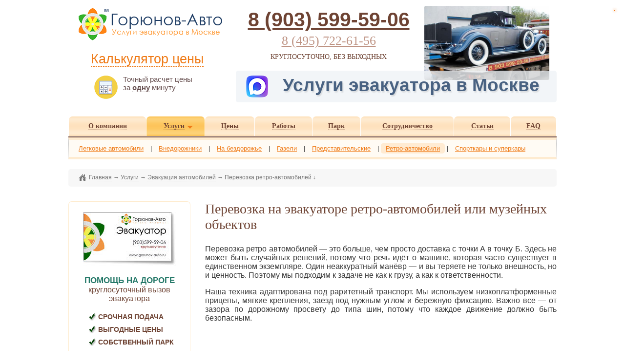

--- FILE ---
content_type: text/html; charset=UTF-8
request_url: https://www.gorunov-auto.ru/car_evacuation_retro.html
body_size: 7818
content:
<!DOCTYPE html>
<html lang="ru">
<head>
<title>Перевозка ретро автомобилей эвакуатором в Москве и области по доступной цене</title>
<meta charset="utf-8">



	<meta name="description" content="Перевозка на выставки коллекционных ретро-автомобилей и музейных объектов. Срочное выполнение заказа, опыт работ, страховка!">

<meta name="keywords" content="перевозка ретро-автомобилей, перевозка музейных объектов">





   

<link rel="icon" href="/favicon.svg" type="image/svg+xml">




	<link rel="stylesheet" type="text/css" href="/css/style.min.css">
	<link rel="stylesheet" type="text/css" href="/css/style5.min.css">


































<script type="text/javascript">window._ab_id_=11992</script>
<script src="https://cdn.botfaqtor.ru/one.js"></script>





</head>

<body>








		<header>

		<div class="header_top_mobile_redirect"></div>
		

		<div class="header_main_block">
			<div class="logo_block">

				<a href="/" title="На главную: услуги эвакуатора"><img src="/images/gorunov-auto-logo.png" alt="Логотип" width="333" height="75" ></a>




				<div class="open_y_map_calc_wrapper" id="id_ymap_calc_open_top_header">
				
					<div class="open_y_map_calc layer_1">
						<a href="#" title="Расчет стоимости услуг эвакуатора">Калькулятор цены</a>
					</div>

					<div class="open_y_map_calc layer_2">
						<img src="/images/calc_yellow_icon.png" alt="Калькулятор" width="50" height="50"> <div>Точный расчет цены за <span>одну</span> минуту</div>
					</div>
				
				</div>
				
	            
			</div>
			
			
						
			
				
				<div class="tel_block tel_block_retro_evacuation" >

						 
								
								            <div class="tel_main"><a class="tel_main" href="tel:8(903)599-59-06">8 (903) 599-59-06</a></div>
			            <div class="tel_secondary"><a class="tel_secondary" href="tel:8(495)722-61-56">8 (495) 722-61-56</a></div>
							            <div class="round_the_clock">Круглосуточно, без выходных</div>
	            	            

	            	         		
	        	<div class="slogan_wraper">
					
					<div class="slogan_left_block">

						 
			        		<div class="slogan_left_block_main">
																								<a href="https://max.ru/u/f9LHodD0cOJbOdlCM7jFP2VWy0Lni_AlN2qqJIbkImKZbl1jHoyPrnj_1x4" target="_blank"><img src="/images/MAX-button-small.png"></a> Услуги эвакуатора в Москве
							</div>				
						

						
					</div>

					
				</div>
				
			</div>
			
		</div>


		<div class="y_map_calc_form_around" style="display: none;">
			<div class="y_map_calc_form_wrapper">
				<a class="y_map_calc_form_close" title="Закрыть" href="#"><img src="/images/close_white.png" alt=""></a>
				<div class="y_map_calc_form_wrapper_loading">Загрузка... <img src="/images/loading.gif" alt="" style="vertical-align: middle;"></div>
				<div class="y_map_calc_form_body"></div>
			</div>
		</div>
		
		
		<nav>
        	
        	<ul>
				<li  ><a href="/company.html" title="Несколько слов о нас"><span>О компании</span></a></li>
				<li  class="active_trail" ><a id="nav-service-point" href="/" title="Наши услуги: эвакуация автомобилей, спецтехники, перевозка катеров и яхт"><span>Услуги</span></a></li>
				<li ><a href="/price.html" title="Наши цены Вас приятно удивят!"><span>Цены</span></a></li>
				<li ><a href="/expo/" title="Фотогалерея наших самых интересных и ответственных перевозок"><span>Работы</span></a></li>
				<li ><a href="/evacuator.html" title="Наши эвакуаторы рассредоточены по всей Москве"><span>Парк</span></a></li>
				<li ><a href="/partnership.html" title="Приглашаем коллег к сотрудничеству!"><span>Сотрудничество</span></a></li>
				<li ><a href="/info/all" title="Полезная информация для автомобилистов"><span>Статьи</span></a></li>
				<li ><a href="/faq.html" title="Часто задаваемые вопросы"><span>FAQ</span></a></li>
			</ul>

	    </nav>
		

        
	
					


		    

<div id="service_menu">

	<div class='service_cell service_cell_car_evacuation compare_left_border  active '>
		<div class="service_name">
			<a href="/car_evacuation.html" title="Услуги по эвакуации автомобилей">Эвакуация автомобилей</a>
		</div>

		<div class="service_img">
			<a href="/car_evacuation.html" title="Услуги по эвакуации автомобилей">
			
					    	<img src="/images/car_evacuation_top_menu_icon_active.jpg" width="150" height="85" alt="" >
						
			</a>
			
		</div>
		
		<div class="service_more">
			<a href="/car_evacuation.html" title="Услуги по эвакуации автомобилей"><img src="/images/more_info.png" width="114" height="25"  alt=""></a>
		</div>
	</div>
	
	
	
	

	<div class='service_cell service_cell_tractor compare_left_border '>
		<div class="service_name">
			<a href="/mtz82_evacuation.html" title="Перевозка тракторов">Перевозка тракторов</a>
		</div>

		<div class="service_img">
			<a href="/mtz82_evacuation.html" title="Перевозка тракторов">
			
					    	<img src="/images/tractor_top_menu_icon.jpg" width="150" height="85" alt="" >
						
			</a>
		</div>		
	
		<div class="service_more">
			<a href="/mtz82_evacuation.html" title="Перевозка тракторов"><img src="/images/more_info.png" width="114" height="25"  alt=""></a>
		</div>
	</div>
	
	

	<div class='service_cell service_cell_tech_evacuation compare_left_border '>
		<div class="service_name">
			<a href="/tech_evacuation.html" title="Перевозка спецтехники">Перевозка спецтехники</a>
		</div>

		<div class="service_img">
			<a href="/tech_evacuation.html" title="Услуги по перевозке спецтехники">
					    	<img src="/images/tech_evacuation_top_menu_icon.jpg" width="150" height="85" alt="" >
						</a>
		</div>		
	
		<div class="service_more">
			<a href="/tech_evacuation.html" title="Услуги по перевозке спецтехники"><img src="/images/more_info.png" width="114" height="25"  alt=""></a>
		</div>
	</div>	
	


	<div class='service_cell service_cell_boat_evacuation compare_left_border '>
		<div class="service_name">
			<a href="/boat_evacuation.html" title="Перевозка маломерных судов">Перевозка катеров и яхт</a>
		</div>

		<div class="service_img">
			<a href="/boat_evacuation.html" title="Услуги по перевозке маломерных судов">
					    	<img src="/images/boat_evacuation_top_menu_icon.jpg" width="150" height="85" alt="" >
						</a>
		</div>		
	
		<div class="service_more">
			<a href="/boat_evacuation.html" title="Услуги по перевозке маломерных судов"><img src="/images/more_info.png" width="114" height="25"  alt="" ></a>
		</div>
	</div>	
	
	
	
	<div class='service_cell service_cell_heavy_evacuation compare_left_right_border '>
		<div class="service_name">
			<a href="/heavy_evacuation.html" title="Перевозка на низкорамных платформах-тралах">Низкорамная платформа</a>
		</div>

		<div class="service_img">
		
			<a href="/heavy_evacuation.html" title="Услуги низкорамной платформы">
					    	<img src="/images/heavy_evacuation_top_menu_icon.jpg" width="150" height="85" alt="" >
						</a>
		</div>		
	
		<div class="service_more">
			<a href="/heavy_evacuation.html" title="Услуги низкорамной платформы"><img src="/images/more_info.png" width="114" height="25"  alt=""></a>
		</div>
	</div>		
		
</div>


	<div class="sub_top_icon_menu compare_left_border compare_right_border">
	<a href="/car_evacuation_light.html" title="Эвакуация легковых автомобилей" >Легковые автомобили</a> |
	
	<a href="/car_evacuation_jeep.html" title="Эвакуация внедорожников"  >Внедорожники</a> | 

	<a href="/car_in_mud.html" title="Эвакуация на бездорожье"  >На бездорожье</a> | 

	<a href="/car_evacuation_gazel.html" title="Эвакуация автомобилей Газель"  >Газели</a> | 

	<a href="/car_evacuation_vip.html" title="Эвакуация представительских автомобилей"  >Представительские</a> | 

	<a href="/car_evacuation_retro.html" title="Эвакуация ретро-автомобилей" class="active"  >Ретро-автомобили</a> |


	<a href="/car_evacuation_sportcars.html" title="Эвакуация спортивных автомобилей с низким клиренсом"  >Спорткары и суперкары</a>	
</div> 

    
	

		

	

	



	</header>




    
	<div id="breadcrumb">

		<span itemscope itemtype="http://schema.org/BreadcrumbList">

					
			
			
				<span itemprop="itemListElement" itemscope itemtype="https://schema.org/ListItem">

									<a href="/" title="На главную" itemprop="item"><img src="/images/home_icon.png" alt="" > <span itemprop="name">Главная</span><meta itemprop="position" content="0"></a> &rarr;
								
				</span>
				
									<a id="nav-service-point-breadcrumb" href="/" ><span>Услуги</span></a> &rarr; 
								
				
				
						
			
			
	

					
			
			
	
									<span itemprop="itemListElement" itemscope itemtype="https://schema.org/ListItem">
						<a href="/car_evacuation.html" itemprop="item"><span itemprop="name">Эвакуация автомобилей</span><meta itemprop="position" content="1"></a> &rarr;
					</span>
								
						
			
			
	

					
			
			
	
									</span>
					
					<span>Перевозка ретро-автомобилей</span> &darr;
								
						
			
			
	

				
	</div>

    











<div class="content-wrap">
    <div class="right_750">


<main id="content"  class="main-wrap-no-icons">

<h1>Перевозка на эвакуаторе ретро-автомобилей или музейных объектов</h1>

<p>Перевозка ретро автомобилей — это больше, чем просто доставка с точки А в точку Б. Здесь не может быть случайных решений, потому что речь идёт о машине, которая часто существует в единственном экземпляре. Один неаккуратный манёвр — и вы теряете не только внешность, но и ценность. Поэтому мы подходим к задаче не как к грузу, а как к ответственности.</p>
<p>Наша техника адаптирована под раритетный транспорт. Мы используем низкоплатформенные прицепы, мягкие крепления, заезд под нужным углом и бережную фиксацию. Важно всё — от зазора по дорожному просвету до типа шин, потому что каждое движение должно быть безопасным.</p>

<h2>Как проходит перевозка ретро-машины эвакуатором</h2>

<p>Старые кузова, нестандартные размеры и хрупкие детали требуют особого подхода. Мы не подгоняем под универсальную схему, а выстраиваем маршрут и процесс под конкретную модель. Для нас важно не просто доставить — а сохранить в том же виде, в каком вы доверили машину нам.</p>
<p>В каждом случае мы обеспечиваем:</p>
<ul>
	<li>закрытый или тентованный автовоз для защиты от внешней среды,</li>
	<li>мягкие ремни и фиксацию без касания кузова,</li>
	<li>поэтапную фотофиксацию и контроль на всех этапах,</li>
	<li>опытных операторов, которые работают именно с коллекционными авто,</li>
	<li>страховку груза на полную сумму.</li>
</ul>

<p>Мы знаем, как обращаться с техникой, которую нельзя поцарапать даже взглядом.</p>

	<script src="/scripts/jquery.min.js"></script>
		
		<script  src="/scripts/expo_photo_big_block.js"></script>
		<div class="expo-photo-thubms-block-wrapper"  style='display: none;' >
		
			<div class="expo-photo-thubms-block" >
				<ul style="list-style:none;">
					<li><a class="carousel_img_11" href="/images/img_11-1_big.jpg"><img src="/images/img_11_small.jpg" alt=""></a></li><li><a class="carousel_img_23-1" href="/images/img_23-1_big.jpg"><img src="/images/img_23-1_big.jpg" alt=""></a></li><li><a class="carousel_img_23-2" href="/images/img_23-2_big.jpg"><img src="/images/img_23-2_big.jpg" alt=""></a></li><li><a class="carousel_img_22" href="/images/img_22-1_big.jpg"><img src="/images/img_22_small.jpg" alt=""></a></li><li><a class="carousel_img_35-1" href="/images/img_35-1_big.jpg"><img src="/images/img_35-1_big.jpg" alt=""></a></li>
				</ul>
			</div>
		</div>

		<div class="expo-photo-big-block" style="display:none;">
		</div>

		<script >
			var expo_photo_big_block_width = "" ;
			var is_added_expo_photo_big_block = false;
			
			jQuery(document).ready(function() {
				
				jQuery(document).mousemove( function(){

					if( is_added_expo_photo_big_block == false ){
						is_added_expo_photo_big_block = true;
		
						var data_tags = {
							0: "retro",
						}

					    $.ajax({
					        url: "/noindex/expo_photo_big_block.html",
					        dataType: "json",
					        type: "POST",
					  		data: data_tags,
					        success: function(json){
								jQuery( ".expo-photo-big-block" ).html(json.html);
							}
						});						
							
					}
				});	
			});
			
		</script>
		
	
<h3>Сколько стоит перевозка ретро автомобиля и что входит в расчёт</h3>

<p>Стоимость перевозки ретро автомобиля зависит от маршрута, формата (открытая или закрытая подача), веса и длины машины. Но самое важное — вы получаете не «прайс от», а точный расчёт под конкретную задачу. Мы учитываем всё сразу: технику, страхование, загрузку, погрузочное оборудование и сопровождение — если оно требуется.</p>
<p>Работаем с коллекционерами, частными владельцами, музеями и техцентрами. Для всех, кто хочет быть уверенным в одном: машина приедет вовремя, в том же состоянии, в каком вы её отдали.</p>
<p>Перевозка ретро — это не про скорость. Это про точность. И с этим у нас полный порядок.</p>

<p style="margin-top: 16px; text-align: left;"><strong>Смотрите далее:</strong>  
                    <a  href="/price.html" title="Тарифы на услуги эвакуации автомобилей">цены на услуги</a>.
</p>




<div class="footer_phone">
	<p class="s1">Звоните сейчас!</p> 
	<p class="s2">Наш диспетчер обо всем подробно расскажет, ответит на вопросы, <br> поможет определиться с выбором.</p>

    <p class="s3"><a class="s3" href="tel:8(903)599-59-06">8 (903) 599-59-06</a></p>
    <p class="s4"><a class="s4" href="tel:8(495)722-61-56">8 (495) 722-61-56</a></p>
	
	<p class="s5">Круглосуточно. Без выходных</p> 

	<p class="s2">Можно задавать вопросы в Max: <a href="https://max.ru/u/f9LHodD0cOJbOdlCM7jFP2VWy0Lni_AlN2qqJIbkImKZbl1jHoyPrnj_1x4" target="_blank"><img src="/images/MAX-button.png"></a></p>
</div>



	</main>
    </div> 
    
    <aside class="left_250">










                         


<script  src="/scripts/stickyScroll.js"></script>




<div id="visiting_card_4_articles_s">   

	<div class="rec_block_2 no_border_bottom">

		    <p ><a href="/word_docs/visiting_card.html"  id="a_img_big__visiting_card__on_banner">
			    
	             		             <img src="/images/visiting_card_3d.jpg" alt="" width="191" height="111">
	             	
             
             </a></p>
                
             <p ><span class="help_str">ПОМОЩЬ НА ДОРОГЕ </span><br><span class="vis_24_str">круглосуточный вызов эвакуатора</span></p>
             
             <ul>
             <li class="li_check_small">Срочная подача</li>
             <li class="li_check_small">Выгодные цены</li>
             <li class="li_check_small">Собственный парк</li>
             <li class="li_check_small">Страховка</li>
             
             </ul>   
             
             <p ><a href="/word_docs/visiting_card.html" id="a_button__visiting_card__on_banner">
             
             	             <img src="/images/visiting_card_download_small_button.jpg" alt="Скачать визитку" width="219" height="62">
             	
             	
             </a></p>               

             <p class="why_me">Узнайте, почему это <br> 

<span class='blink'>нужно именно Вам</span></p>
	</div>

	<div class="right_corner">
    		<img src="/images/dot.gif" width="43" height="72" class="visiting_card_4_articles_popup_area fl_r" alt="">
			<p>Ответы на обороте <img src="/images/visiting_card_arrow_small.jpg" alt="" class="visiting_card_4_articles_popup_area"></p>
    
	</div> 

</div> 
     


<div class="visiting_card_4_articles_modal_bg"></div>
<div class="visiting_card_4_articles_modal_window"><div class="download">Загрузка... <img src="/images/loading.gif" alt=""></div></div>

<script  src="/scripts/visiting_card_4_articles_modal_window.js" async="async"></script>
        
     </aside>
</div>    





<a href="https://plus.google.com/104718626800247700273?rel=author"></a>

<footer>
<div class="bottom_menu" id="bottom_menu_id">




			<span class="ddots">::</span> <a href="/company.html">О компании</a>
			<span class="ddots">::</span> <a href="/">Услуги</a> 
			<span class="ddots">::</span> <a href="/price.html">Тарифы</a>
			<span class="ddots">::</span> <a href="/expo/">Работы</a>
			<span class="ddots">::</span> <a href="/evacuator.html">Парк</a>
			<span class="ddots">::</span> <a href="/partnership.html">Сотрудничество</a>
			<span class="ddots">::</span> <a href="/info/all">Статьи</a>
			<span class="ddots">::</span> <a href="/faq.html">Вопросы-ответы</a>
			<span class="ddots">::</span> 

</div>

<table>
	<tr>
		<td>
		            






<!-- Top100 (Kraken) Counter -->
<script>
    (function (w, d, c) {
    (w[c] = w[c] || []).push(function() {
        var options = {
            project: 6949887,
        };
        try {
            w.top100Counter = new top100(options);
        } catch(e) { }
    });
    var n = d.getElementsByTagName("script")[0],
    s = d.createElement("script"),
    f = function () { n.parentNode.insertBefore(s, n); };
    s.type = "text/javascript";
    s.async = true;
    s.src =
    (d.location.protocol == "https:" ? "https:" : "http:") +
    "//st.top100.ru/top100/top100.js";

    if (w.opera == "[object Opera]") {
    d.addEventListener("DOMContentLoaded", f, false);
} else { f(); }
})(window, document, "_top100q");
</script>
<noscript>
  <img src="//counter.rambler.ru/top100.cnt?pid=6949887" alt="Топ-100" />
</noscript>
<!-- END Top100 (Kraken) Counter -->



<!--LiveInternet counter--><script ><!--
document.write("<a rel='nofollow' href='//www.liveinternet.ru/click' "+
"target=_blank><img src='//counter.yadro.ru/hit?t44.1;r"+
escape(document.referrer)+((typeof(screen)=="undefined")?"":
";s"+screen.width+"*"+screen.height+"*"+(screen.colorDepth?
screen.colorDepth:screen.pixelDepth))+";u"+escape(document.URL)+
";"+Math.random()+
"' alt='' title='LiveInternet' "+
"border=0 width=31 height=31><\/a>")//--></script><!--/LiveInternet-->



				</td>

		<td style="text-align:center;" >

            <div class="payment_small">
<img class="lazy" data-original="/images/alfabank.png" width="68" height="21" alt="">                   
<img class="lazy" data-original="/images/yandexmoney.png" width="50" height="21" alt="">                   
<img class="lazy" data-original="/images/sberbank.png" width="30" height="21" alt="">                   
<img class="lazy" data-original="/images/webmoney.png" width="83" height="21" alt="">                   
<img class="lazy" data-original="/images/qiwi.png" width="14" height="21" alt="">                   
</div>
			
            <div style="margin: 20px 0;">
            	<a rel="nofollow" href="/noindex/go2mobile.html?redirect=2012891306">Мобильная версия</a> 
			</div>

		</td>
	
		<td>
		
			<div itemscope itemtype="http://schema.org/LocalBusiness">
			<link itemprop="url" href="/company.html">
			<meta itemprop="image" content="/images/gorunov-auto-logo.png">
			
			<p>&copy; 2007—2026 <span itemprop="name">&laquo;Горюнов-Авто&raquo;&trade;</span><br>Круглосуточный вызов эвакуатора: <span itemprop="telephone">8 (903) 599-59-06</span>; <span itemprop="telephone">8 (495) 722-61-56</span>.</p>
			
			<div itemprop="address" itemscope itemtype="http://schema.org/PostalAddress">
				<p>г. Москва, <span itemprop="streetAddress">ул. Свободы, д. 35.</span> &nbsp;&nbsp; E-mail: <a href="mailto:info@gorunov-auto.ru">info@gorunov-auto.ru</a></p>
				<meta itemprop="addressLocality" content="Москва">
			</div> 			

			
			</div>

			<p style="margin-bottom:10px;"><span style="color: #ff0000;">Копирование материалов сайта запрещено!</span> &nbsp;&nbsp;&nbsp;<a href="/noindex/agreement.html" title="Пользовательское соглашение">Подробнее &rarr;</a></p>
            
            
		</td>
	</tr>
</table>

</footer>


 


<script src="/scripts/y_map_price_calc_bootstrap.js"></script>






	
		<script src="/scripts/cp.js"></script>

		<script src="/scripts/blink.js"></script>

		<script src="/scripts/jquery.lazyload.min.js"></script>
		
		<script >
//		   	dS_(document.body);  
			
			$(function() {
				$("img.lazy").lazyload({
				    effect : "fadeIn"
				});
			});
//			$(function() {
//			  $("img.lazy").lazyload({effect : "fadeIn", container: $("#container")});
//			});
			


    					   
			$(document).ready(function() {
				
				$("head").append("<link rel='stylesheet' type='text/css' href='/css/y_map_calc.min.css' >");
//				$("head").append("<link rel='stylesheet' type='text/css' href='/css/y_map_calc.css' >");
				

				
				
				
				

    		});
		</script>

		<script src="/scripts/service_menu.js"></script>

	
	

	














<div class="yandex-rating">
	</div>




				
<script src="/scripts/common_load.js" async="async"></script>



	
	
	
	<!-- Yandex.Metrika counter -->
		<script type="text/javascript" >
		   (function(m,e,t,r,i,k,a){m[i]=m[i]||function(){(m[i].a=m[i].a||[]).push(arguments)};
		   m[i].l=1*new Date();k=e.createElement(t),a=e.getElementsByTagName(t)[0],k.async=1,k.src=r,a.parentNode.insertBefore(k,a)})
		   (window, document, "script", "https://mc.yandex.ru/metrika/tag.js", "ym");

		   ym(20429563, "init", {
		        clickmap:true,
		        trackLinks:true,
		        accurateTrackBounce:true
		   });
		</script>
		<noscript><div><img src="https://mc.yandex.ru/watch/20429563" style="position:absolute; left:-9999px;" alt="" /></div></noscript>
		<!-- /Yandex.Metrika counter -->
	
	
		<!-- Google Tag Manager -->
<noscript><iframe src="//www.googletagmanager.com/ns.html?id=GTM-5Z6RB5"
height="0" width="0" style="display:none;visibility:hidden"></iframe></noscript>
<script>(function(w,d,s,l,i){w[l]=w[l]||[];w[l].push({'gtm.start':
new Date().getTime(),event:'gtm.js'});var f=d.getElementsByTagName(s)[0],
j=d.createElement(s),dl=l!='dataLayer'?'&l='+l:'';j.async=true;j.src=
'//www.googletagmanager.com/gtm.js?id='+i+dl;f.parentNode.insertBefore(j,f);
})(window,document,'script','dataLayer','GTM-5Z6RB5');</script>
<!-- End Google Tag Manager -->

	
	
	
	
	

	


</body>

</html>

--- FILE ---
content_type: text/css;charset=UTF-8
request_url: https://www.gorunov-auto.ru/css/style.min.css
body_size: 3719
content:
.ddots{font-family:verdana;font-size:8pt;margin:0 10px}.head_words{margin-bottom:10px;font-size:11pt;color:#1c3b63;font-family:arial;text-align:right}.menu_slash{color:#fdbf81}.popup_block{width:250px}.popup_block .popup_middle{border-left:#999 1px dotted;border-right:#999 1px dotted;padding-left:20px;padding-right:20px;padding-top:10px;padding-bottom:10px;background-color:#fefede;font-size:8pt;font-family:verdana;text-align:left;color:gray;text-indent:0;margin:0}.popup_block .popup_top{background-image:url("/images/rec_block_3_top.gif");margin:0;height:7px;padding:0}.popup_block .popup_bottom{background:url("/images/rec_block_3_bottom.gif") top no-repeat;margin:0;padding:0;height:7px}body,p,td,ul{font-family:"Segoe UI",Arial;font-size:16px;color:#373737}body{background:#fff;margin:0;padding:2px}.beige-span{background-color:#fef1db;padding:1px 7px 3px 7px;border-radius:5px}li{text-align:left}img{border:0}.black_a{color:#454545;text-decoration:none;border-bottom:1px #000 dashed}.black_a:hover{color:#ff6c00;text-decoration:none;border-bottom:0}.ul_image{margin-left:25px;margin-right:0;list-style:url( '/images/li.gif' );text-align:left}.ul_image li{margin-bottom:12px}.ul_image_winter{margin:6px 10px 6px 0;padding-left:20px;background:url('/images/li_winter.gif') no-repeat 0 .3em;text-align:left}a{color:#ef7a16;text-decoration:underline}a:focus,a:hover{text-decoration:none;color:#ef7a16}a:focus{outline-offset:0}.td_menu{background:#ff9a36;border-left:#fff 1px solid}.td_head_1{background:#e7edf4;border-top:#fff 1px solid;border-left:#fff 1px solid}.td_head_2{background:#e1eaf3;border-top:#fff 1px solid;border-left:#fff 1px solid}.head_vyzov{color:#1c3b63}.head_phone{color:#750000;font-size:20pt;margin-top:4px;font-weight:700}.head_24{color:#750000;font-size:10pt;margin-top:4px;text-transform:uppercase}.head_area{color:#1c3b63;margin-left:50px;font-weight:700}.head_li{margin:1px;color:#1c3b63}.menu_list{border-right:solid 1px;padding-left:4px;padding-right:4px;border-color:#fdbf81;margin:0}#visiting_card{display:none}#town_distance{display:none}#penalty_gibdd_pocket{display:none}#top_price{display:none}#top_quickly{display:none}#top_weight{display:none}.a_main_menu{color:#fff;font-family:Verdana;font-size:9pt;font-weight:700}.a_main_menu_off{color:#750000;font-family:Verdana;font-size:9pt;font-weight:700;border-right:solid 1px;padding-left:4px;padding-right:4px;border-color:#fdbf81;margin:0}.a_main_menu_off_left{color:#750000;font-family:Verdana;font-size:9pt;font-weight:700;border-right:solid 1px;border-left:solid 1px;padding-left:4px;padding-right:4px;border-color:#fdbf81;margin-left:0}.menu_list_left{border-left:solid 1px;border-right:solid 1px;border-color:#fdbf81;margin-left:0;padding-left:4px;padding-right:4px}.a_main_menu:hover{text-decoration:none}.bottom_vyzov{text-align:center;font-size:10pt;color:#000}h1{font:normal 28px tahoma;margin:0 0 25px 0;color:#6e4333;text-align:left}h2{font:normal 26px tahoma;margin:55px 0 25px 0;color:#6e4333;text-align:left}h3{color:#6e4333;font:normal 15px tahoma}.rec_1{color:#750000;font-size:10pt;font-family:arial;font-weight:400;margin:9px;text-align:center}.top_table{width:100%;position:absolute;left:2px;top:0;margin:0;padding:0}.main_block{width:1000px;padding:0 0 10px 0;margin:22px 0 0 0;clear:both}.main_block .right_750{float:right;width:720px;margin:0}.main_block .left_750{float:left;width:720px;margin:0;text-align:justify}.main_block .right_250{float:right;width:250px;margin:0}.main_block .left_250{float:left;width:250px;margin:0}.right_750 .left_500{float:left;width:440px;margin:0}.right_750 .right_250{float:right;width:250px;margin:0}.rec_block_1{text-align:center;width:250px;margin:0 0 30px 0;padding:5px 10px 5px 10px;background-color:#feeccf;font-size:10pt;color:#750000;border-radius:7px;-webkit-box-sizing:border-box;-moz-box-sizing:border-box;box-sizing:border-box}.rec_block_1_winter{width:250px;margin:0 0 30px 0;padding:5px 10px 5px 10px;background-color:#cfecf;font-size:10pt;color:#000075;border-radius:7px;-webkit-box-sizing:border-box;-moz-box-sizing:border-box;box-sizing:border-box}.rec_block_2{text-align:center;width:250px;margin:0 0 30px 0;padding:5px 10px 5px 10px;background-color:#fff;font-size:10pt;color:#750000;border:solid 1px #feeccf;border-radius:7px;-webkit-box-sizing:border-box;-moz-box-sizing:border-box;box-sizing:border-box}.no_border_bottom{border-bottom:0;margin-bottom:0;border-radius:7px 7px 0 0}.rec_block_2 .help_str{color:#247868;font-size:17px;font-weight:700}.rec_block_2 .vis_24_str{color:#6e4333}.rec_block_2 ul{list-style:none;color:#6e4333;margin-left:10px;margin-top:20px;margin-bottom:30px;font-size:14px;padding-left:20px;font-weight:700}.rec_block_2 .why_me{text-align:center;color:#6e4333;font-size:15px;margin-top:10px;margin-bottom:0;padding-bottom:0}.rec_block_2 .why_me span{color:red;font-size:18px;background-color:#ff0;border-radius:5px;padding-left:7px;padding-right:7px;padding-bottom:4px;font-weight:700}#visiting_card_4_articles_s .right_corner{margin:0;padding:0;background-image:url('/images/visiting_card_rec_bottom_corner.gif');height:72px;margin-bottom:30px}#visiting_card_4_articles_s .fl_r{float:right}#visiting_card_4_articles_s .right_corner p{text-align:right;padding-left:20px;padding-right:20px;padding-top:25px;margin:0;font:normal 13px tahoma}#visiting_card_4_articles_s .right_corner p img{vertical-align:middle}.visiting_card_4_articles_modal_window .download{text-align:center}.visiting_card_4_articles_modal_window .download img{float:none;display:inline-block;margin:0;vertical-align:middle}.bottom_menu{margin:30px auto 10px auto;clear:both;border-top:1px #750000 solid;padding:10px;background:#f2f6fa;width:1000px;font-size:12px;text-align:center}.boldblack{color:#454545;font-weight:700}.boldred{color:red;font-weight:700}.blackem{color:#000;font-style:italic}.info_middle{border-left:#feeccf 1px solid;border-right:#feeccf 1px solid;padding-left:20px;padding-right:20px;padding-top:5px;padding-bottom:11px;background-color:#fff;font-size:9pt;font-family:arial}.info_bottom{border-bottom:#feeccf 1px solid;background-color:#fff}hr{margin-top:10;margin-left:20;margin-right:20;margin-bottom:10;color:#e0e3f5;height:1px}li{margin-top:12px}.info_list_p{margin-top:6px;margin-bottom:24px;text-align:justify}.vip_block{width:720px;padding:0;margin:0}.vip_block .right{float:right;height:25px}.vip_block .left{float:left;margin:0;padding-left:10px}#main_block_div h1,#main_block_div h2,#main_block_div p{padding-left:120px}#main_block_div li{margin-left:135px;padding-left:10px}.faq_a{margin:12px 0 6px 25px}.faq_q{margin:45px 0 10px 0!important;color:#000;font-style:italic;font-size:15px}.compare_left_border{border-left:#c5c5c5 1px dotted}.compare_right_border{border-right:#c5c5c5 1px dotted}.compare_left_right_border{border-left:#c5c5c5 1px dotted;border-right:#c5c5c5 1px dotted}.compare_p{margin:6 10 20 55;color:#999;padding-right:5px;font:normal 11px tahoma}.quote_my{margin:25px 0 25px 0;padding:11px 11px 11px 15px;border-left:7px solid #007500;background:#fdf4e6;color:#6e4333}.quote_other{margin-left:0;margin-right:13px;padding:11px 0 11px 15px;border-right:7px solid #ccc;background:#f5f5f5}.li_header{margin:6px 10px 10px 10px;background:url(/images/li_header.gif) no-repeat 0 .2em;padding-left:25px}.li_check{margin:6px 10px 20px 0;background:url(/images/li_check.gif) no-repeat 0 0;padding-left:30px}.li_check_small{margin:6px 5px 10px 0;background:url(/images/li_check_small.gif) no-repeat 0 0;padding-left:20px;text-transform:uppercase}.li_strong_plus{margin:6px 10px 10px 10px;background:url(/images/li_strong_plus.gif) no-repeat 0 0;padding-left:25px;color:#6e4333;font-size:16px}.li_thin_plus{margin:6px 10px 10px 10px;background:url(/images/li_thin_plus.gif) no-repeat 0 0;padding-left:25px;color:#373737;font-size:16px}.li_strong_what{margin:6px 10px 10px 10px;background:url(/images/li_strong_what.gif) no-repeat 0 0;padding-left:25px;color:#373737;font-size:16px}.top_menu_price{color:#6e4333;font:bold 15px tahoma}.top_menu_active{margin:0;color:#6e4333;font:bold 14px tahoma;padding:7px 7px 0 7px;background:#ffa700;background:url("/images/top_menu_active_bg.gif") left bottom no-repeat;border-bottom:#ffa700 1px solid;text-align:center}.top_menu_a{padding:7px 7px 0 7px;margin:0;background:#feebd0;background:url("/images/top_menu_a_bg.gif") left bottom no-repeat;border-bottom:#ffa700 1px solid;text-align:center}.top_menu_a a{color:#6e4333;font:bold 14px tahoma;text-decoration:none;border-bottom:1px dotted;margin:0;padding:0}.top_menu_a a:hover{text-decoration:none;border-bottom:0}.top_menu_a_red{padding:7px 7px 0 7px;margin:0;background:red;background:url("/images/top_menu_a_bg_red.gif") left bottom no-repeat;border-bottom:#ffa700 1px solid;text-align:center}.top_menu_a_red a{color:#fff;font:bold 14px tahoma;text-decoration:none;border-bottom:1px dotted;margin:0;padding:0}.top_menu_a_red a:hover{text-decoration:none;border-bottom:0}.service_menu_active{color:#6e4333;font:normal 14px tahoma}.service_menu_a{font:normal 14px tahoma;text-decoration:none;border-bottom:1px dotted}.service_menu_a:hover{text-decoration:none;border-bottom:0}.order_td{border-top:#ff9f00 2px solid;border-bottom:#ff9f00 2px solid;background:#ffef99;padding:3px}h3{font:normal 23px tahoma;color:#6e4333;margin:33px 0 10px 0}#order_schema h3,#order_schema p{margin:10px 3px 3px 80px}#order_schema p{font:normal 11px tahoma;padding-left:20px}#s3slider{width:1000px;height:236px;position:relative;overflow:hidden;margin:20px;padding:0;background-color:#eaeaea}#s3slider .right_382{float:right;width:382px;height:236px;margin:0;padding:0;background:url('/images/bugatti_banner_02.jpg') top no-repeat;text-align:left}#s3slider .left_618{float:left;width:618px;margin:0;padding:0;text-align:left}#s3sliderContent{width:618px;position:absolute;padding:0;top:0;margin:0}.s3sliderText{display:none;list-style:none}.s3sliderImage{float:left;position:relative;display:none;margin:0}.s3sliderImage span{position:absolute;left:0;font:12px/17px Arial,Helvetica,sans-serif;padding:6px 13px;margin-left:31px;width:430px;background-color:#000;-moz-opacity:0.7;-khtml-opacity:0.7;opacity:.7;color:#fff;display:none;top:0}.clear{clear:both}.s3slider_Q{margin-left:37px;margin-top:21px;font:normal 16px tahoma;color:#6e4333}.s3slider_A{font:normal 21px tahoma;color:#6e4333}.s3slider_A_check{color:#007500;font:normal 21px tahoma}.s3slider_A_text{color:#373737;padding-right:10px}.s3slider_A_link{text-align:center;margin-top:25px}#visiting_card_4_articles_raper{top:0;left:0;position:relative;height:550px}.visiting_card_4_articles_modal_bg{position:absolute;display:none;z-index:1000;left:0;top:0;background-color:#a8c8a8}.visiting_card_4_articles_modal_window{width:1000px;position:absolute;display:none;left:50%;z-index:1100;background:#fff;text-align:left;padding:30px;border:#050 2px solid;border-radius:7px}.visiting_card_4_articles_modal_window p{padding-left:0!important}.visiting_card_4_articles_modal_window p img{margin:0!important}.visiting_card_4_articles_modal_window h2{margin-top:0}.visiting_card_4_articles_modal_window p{margin-bottom:4px;margin-top:0}.visiting_card_4_articles_modal_window li{margin-bottom:3px;margin-top:0}.visiting_card_4_articles_modal_window ol,.visiting_card_4_articles_modal_window ul{margin-bottom:12px;margin-top:3px}.li_check_sadness{background:url(/images/smile_sadness.gif) no-repeat 0 0;padding-left:30px}.li_check_funny{background:url(/images/smile_funny.gif) no-repeat 0 0;padding-left:30px}.price_note li{margin:50px 10px 12px 10px;padding-left:0;color:#6e4333;font-size:23px;font-weight:400}.price_note p{margin:6px 10px 12px 30px}#share42_id{top:0;left:0;position:relative;display:none}#share42{padding:6px 6px 0;background:#fff;border:1px solid #e9e9e9;border-radius:4px}#share42:hover{background:#f6f6f6;border:1px solid #d4d4d4;box-shadow:0 0 5px #ddd}#share42 a{opacity:.7}#share42:hover a{opacity:.9}#share42 a:hover{opacity:1}#share42 a{position:relative}#share42 a span{display:none;position:absolute;z-index:10;top:0;left:100%;height:25px;margin-left:5px;padding:0 5px;background:#fff;border-radius:4px;border:1px solid #aaa;box-shadow:0 0 5px rgba(0,0,0,.25);text-align:center;color:#666;font:14px/20px Arial,sans-serif}#share42 a:hover span{display:block}#share42 a span:before{content:'';position:absolute;top:50%;left:-5px;margin-top:-3px;width:5px;height:7px;background:url([data-uri]) no-repeat}.img_title{margin-bottom:40px;font-style:italic;text-align:center}.main_promo li,.main_promo p{color:#454545}.main_promo ul{list-style:none;padding:0;margin-left:17px}.main_promo li{margin-left:135px!important;background:url(/images/li_check.gif) no-repeat 0 0;padding-left:30px!important;margin-bottom:20px}.big_shadow_text{font-size:18px;color:#272727;text-shadow:2px 3px 2px rgba(0,0,0,.1);color:#222;transition:all 1s}.payment img{margin:5px}.payment{margin:50px 0;text-align:center}.payment_small{margin:0}.payment_small img{margin:7px}.informer_probki{margin:50px 0;text-align:center}.price_promo ul{list-style:none;padding:0;margin:0}.price_promo li{padding-left:0;text-indent:-2.3em;margin-top:12px}.price_promo li:before{content:"� ";font-size:43px;vertical-align:middle;line-height:10px}.price_promo .car_evacuation_color:before{color:#7dd485}.price_promo .tech_evacuation_color:before{color:#f8b95a}.price_promo .boat_evacuation_color:before{color:#7ca5d6}.price_promo .manipulator_color:before{color:#f97b7b}.price_promo .heavy_evacuation_color:before{color:#98341f}.price_promo li,.price_promo p{text-align:left}.price_promo span{font-size:15px;color:#272727;text-shadow:2px 3px 2px rgba(0,0,0,.2);color:#222;transition:all 1s;font-weight:400}.red_square{border:1px solid #f3400c;border-radius:5px;padding:15px 15px 10px 15px;clear:both}.red_square .title{color:red}.red_square img{float:right;margin-left:10px}.green_square{border:1px solid #097123;border-radius:5px;padding:15px 15px 10px 15px;clear:both}.green_square .title{color:#097123}.okrug-service-list{margin-top:20px;font-size:17px}.okrug-service-list li{margin-bottom:20px}.okrug-service-list li span{font-weight:700;color:#000;font-size:18px}.footer_phone .s1{text-align:center;font:normal 25px tahoma;color:#6e4333;margin:40px 0}.footer_phone .s2{text-align:center;font-size:20px;margin:10px 0 40px 0}.footer_phone .s2 img{float:none;display:inline;vertical-align:middle;border-radius:17px;margin:0 10px}.footer_phone .s3{text-align:center;font:bold 41px arial;color:#6e4333;margin:10px}.footer_phone .s4{text-align:center;font:normal 26px arial;color:#be9383;margin:10px}.footer_phone .s5{text-align:center;font:normal 23px tahoma;color:#6e4333;margin:40px}.social_group{text-align:center!important;margin:35px 0 10px 0}.social_group img{float:none!important;margin:0 0 0 10px!important;vertical-align:middle;display:inline!important}

--- FILE ---
content_type: text/css;charset=UTF-8
request_url: https://www.gorunov-auto.ru/css/style5.min.css
body_size: 3508
content:
header .header_top_mobile_redirect{margin:0 auto;width:1000px}header .mobile_redirect_block{display:none;font-size:25px;text-align:center;background-color:#fefede;border:1px solid #feeccf;padding:15px 0}header .mobile_redirect_block a{background-color:#03c203;border:1px solid #85f279;border-radius:5px;padding:10px;margin:10px;color:#fff;text-decoration:none;width:73px;display:inline-block}header .header_top_ribbon{font-size:9pt;background:url('/images/top_background.gif') left bottom;width:1000px;height:22px;text-align:center;display:table;border-radius:0 0 5px 5px;margin:0 auto}header .header_top_ribbon a{color:#e68220}header .header_top_ribbon div{vertical-align:middle;display:table-cell}header .header_top_ribbon a img{margin-left:5px;vertical-align:middle}header .header_main_block{display:table;margin:0 auto 10px auto;width:1000px}header .header_main_block .logo_block{display:table-cell;width:343px;vertical-align:bottom;padding-top:10px}header .header_main_block .logo_slogan{text-align:center;padding:10px 25px 10px 15px;font-size:21px;font-weight:700;color:#f02204}header .header_main_block .open_y_map_calc_wrapper{height:97px;margin-bottom:10px;margin-right:20px;margin-top:0;padding:15px;color:#675050;font-size:15px}header .header_main_block .open_y_map_calc_wrapper:hover{border-radius:5px;background-color:#fff7f0;cursor:pointer;color:#6e4333}header .header_main_block .open_y_map_calc_wrapper .layer_1{text-align:center}header .header_main_block .open_y_map_calc_wrapper .layer_1 a{font-size:27px;text-decoration:none;border-bottom:1px dashed}header .header_main_block .open_y_map_calc_wrapper .layer_1 a:hover{border-bottom:0}header .header_main_block .open_y_map_calc_wrapper .layer_2{margin:17px auto;width:220px;text-align:left}header .header_main_block .open_y_map_calc_wrapper .layer_2 img{vertical-align:middle;float:left;margin-right:10px}header .header_main_block .open_y_map_calc_wrapper .layer_2 span{font-weight:700;border-bottom:1px dotted}header .header_main_block .logo_block ul{list-style:none;margin-top:20px;margin-left:20px;padding-left:12px}header .header_main_block .logo_block ul li{margin:12px 0;padding-left:25px}header .header_main_block .logo_block ul li a{font-size:16px}header .header_main_block .tel_block{display:table-cell;width:656px;vertical-align:top;background:url('/images/header_car_evacuation.jpg') no-repeat right 15px top 10px;background-size:39%;text-align:left}header .header_main_block .tel_block_manipulator{background:url('/images/header_manipulator_2.jpg') no-repeat right top!important}header .header_main_block .tel_block_boat_evacuation{background:url('/images/header_boat_evacuation.jpg') no-repeat right 15px top 10px!important;background-size:39%!important}header .header_main_block .tel_block_gazel_evacuation{background:url('/images/header_gazel_evacuation.jpg') no-repeat right 15px top 10px!important;background-size:39%!important}header .header_main_block .tel_block_jeep_evacuation{background:url('/images/header_jeep_evacuation.jpg') no-repeat right 15px top 10px!important;background-size:39%!important}header .header_main_block .tel_block_retro_evacuation{background:url('/images/header_retro_evacuation.jpg') no-repeat right 15px top 10px!important;background-size:39%!important}header .header_main_block .tel_block_sportcar_evacuation{background:url('/images/header_sportcar_evacuation.jpg') no-repeat right 15px top 10px!important;background-size:39%!important}header .header_main_block .tel_block_vip_evacuation{background:url('/images/header_vip_evacuation.jpg') no-repeat right 15px top 10px!important;background-size:39%!important}header .header_main_block .tel_block_tractor_evacuation{background:url('/images/header_tractor_evacuation.jpg') no-repeat right 15px top 10px!important;background-size:39%!important}header .header_main_block .tel_block_tech_evacuation{background:url('/images/header_tech_evacuation.jpg') no-repeat right 15px top 10px!important;background-size:39%!important}header .header_main_block .tel_block .tel_main{font:41px Arial;color:#6e4333;margin-top:15px;margin-bottom:5px;width:380px;text-align:center;font-weight:700}header .header_main_block .tel_block .tel_secondary{font:normal 26px tahoma;color:#be9383;padding-top:0;width:380px;text-align:center}header .header_main_block .tel_block .round_the_clock{font:normal 14px tahoma;color:#6e4333;padding-top:10px;padding-bottom:10px;text-transform:uppercase;width:380px;text-align:center}header .header_main_block .tel_block .slogan_wraper{margin-top:10px;margin-bottom:10px;width:100%;height:65px;text-align:left;border-radius:5px;background-color:rgba(239,243,247,.8);display:table}header .header_main_block .tel_block .slogan_left_block{display:table-cell;color:#496282;width:570px;vertical-align:middle}header .header_main_block .tel_block .slogan_left_block_main{font-family:Arial;font-size:37px;padding:0 21px;text-align:left;font-weight:700;text-shadow:2px 3px 2px rgba(0,0,0,.1)}header .header_main_block .tel_block .slogan_left_block_main img{vertical-align:middle;margin-right:20px}header .header_main_block .tel_block .slogan_left_block_main span{color:#ff4747;font-weight:700;font-size:35px}header .header_main_block .tel_block .slogan_left_block_main_manipulator{font-family:Arial;font-size:29px;padding:0 12px;text-align:center;font-weight:700;text-shadow:2px 3px 2px rgba(0,0,0,.1)}header .header_main_block .tel_block .slogan_left_block_main_manipulator span{color:#ff4747;font-weight:700;font-size:29px}header .header_main_block .tel_block .slogan_left_block_secondary{font-family:tahoma;font-size:17px;padding:0 10px 5px 20px;text-align:right;letter-spacing:.03em}header .header_main_block .tel_block .slogan_right_block{display:table-cell;vertical-align:middle;text-align:right}header .header_main_block .tel_block .slogan_right_block a{margin-right:20px;display:inline-block}#call{display:none}#call .submit_wrap{text-align:center}#call .submit_wrap div{margin:7px}#call .submit_wrap .first_str{font-weight:700}.call_back_wrap{width:380px}.main-wrap div.call_back_wrap_bottom{padding-left:100px}.zakaz-zvonka{width:200px;background:#fe1200;text-align:center;margin:15px auto;padding:5px 0 7px 0;border-radius:5px;display:block}.zakaz-zvonka:hover{background:#f39200;text-align:center}.zakaz-zvonka a{text-decoration:none;color:#fff;height:100%;display:block}nav ul{width:1000px;padding:0;height:40px;display:table;border-collapse:separate;border-spacing:1px;border-bottom:#6e4333 2px solid;margin:0 auto}nav ul li{list-style:outside none none;display:table-cell;margin:0;background:url("/images/main_menu_bg.png") repeat-x scroll center top rgba(0,0,0,0);height:40px;border-radius:7px 7px 0 0;vertical-align:middle}nav ul li:hover{background:url("/images/main_menu_bg_over.png") repeat-x scroll center top rgba(0,0,0,0)}nav ul li.active_trail{background:url("/images/main_menu_bg_active.png") repeat-x scroll center top rgba(0,0,0,0)}nav ul li a{display:block;vertical-align:middle;text-align:center;padding:10px 20px;color:#6e4333;font:bold 14px tahoma;text-decoration:none}nav ul li a span{border-bottom:#6e4333 1px dotted}nav ul li a span:hover{border:0}#nav-service-point{margin-right:7px}#nav-service-point:after{content:"";width:0;height:0;position:absolute;margin-top:7px;margin-left:5px;border-width:6px 6px 0 6px;border-style:solid;border-color:#ef7a16 transparent}#nav-service-point.dropdown:after{border-width:0 6px 6px 6px}.sub_top_menu{text-align:left;font-size:13px;padding:7px 21px;border:#feebd0 5px solid;background-color:#fffbf4;width:940px;margin:0 auto;border-radius:0 0 7px 7px}.sub_top_menu a{padding:0 10px}.sub_top_menu a.active{background:#ffebd2;border-radius:5px;padding:3px 10px}#service_menu{display:none;width:1000px;margin:2px auto 0 auto}#service_menu .service_cell{display:table-cell;width:200px;text-align:center}#service_menu .service_cell .service_name{margin:15px 0}#service_menu .service_cell .service_name a{border-bottom:1px dotted;font:14px tahoma;text-decoration:none}#service_menu .service_cell .service_name a:hover{border-bottom:0}#service_menu .service_cell .service_more{margin:15px 0}#service_menu .active{background:#ffebd2}.sub_top_icon_menu{text-align:left;font-size:13px;padding:10px;background-color:#fffbf4;width:978px;margin:0 auto;border-bottom:5px solid #feebd0;border-top:5px solid #feebd0}.sub_top_icon_menu a{padding:10px}.sub_top_icon_menu a.active{background:#ffebd2;border-radius:5px;padding:3px 10px}#breadcrumb{width:960px;margin:20px auto 0 auto;background:#f7f7f7;padding:10px 20px;border-radius:5px;font-family:"Trebuchet MS",Arial,Helvetica,sans-serif;color:#757575;text-decoration:none;font-size:12px}#breadcrumb img{vertical-align:middle}#breadcrumb a{font-family:"Trebuchet MS",Arial,Helvetica,sans-serif;color:#757575;text-decoration:none;font-size:12px}#breadcrumb a span{border-bottom:#757575 1px dotted}#breadcrumb a span:hover{border-bottom:0}#vacancy{border:#6bcd91 solid 1px;padding:10px;width:800px;color:#007500;font-size:11pt;margin:30px auto 0 auto;background-color:#efe;border-radius:7px;text-align:center}#vacancy a{margin-left:30px}#vacancy img{vertical-align:middle}.content-wrap{display:table;width:1000px;margin:30px auto 0 auto}.content-wrap .main_block_text p{text-align:justify}.front-service-wrap{width:1000px;margin:0 auto}.front-service-wrap a{text-decoration:none;color:#373737}.front-service-wrap .t_cell{display:table-cell;vertical-align:top;line-height:normal;text-align:center;font-family:"Segoe UI",Arial}.front-service-wrap .left,.front-service-wrap .right{width:300px;font-weight:lighter;border:1px solid #fff}.front-service-wrap .left img,.front-service-wrap .right img{border-radius:7px}.front-service-wrap .center{width:400px}.front-service-wrap .service_price,.front-service-wrap .service_title{margin:10px 0 10px 0;color:#6e4333;font-size:25px}.front-service-wrap .service_wrap{margin:10px 0 10px 0;text-align:left;font-size:18px;display:inline-block}.front-service-wrap .service_wrap img{vertical-align:middle;margin:10px 12px 10px 0}.front-service-wrap .service_block_wrap{width:333px}.front-service-wrap .service_block_small{margin:20px auto;display:block;font-size:16px;border:1px solid #ef7a16;width:250px;border-radius:7px;padding:7px;background-color:#f2f5f9}.front-service-wrap .left:hover,.front-service-wrap .right:hover{border-radius:7px;border:1px solid #ef7a16;background-color:#fff7f0;cursor:pointer}.front-service-wrap .service_block_small:hover{border:1px solid #f2c282;background-color:#e7ecf3;cursor:pointer}.front-service-more-price{text-align:right;margin:10px 0 20px 0;font-size:18px}.service-array-wrap{padding-left:100px;margin:30px 0}.service-front-array-item{display:inline-block;width:130px;font-size:13px;text-align:center;padding:10px}.service-front-array-item div.img-icon{margin:0 auto!important;display:block;width:100px}.service-array-wrap .advance{margin-right:25px;float:right;height:100px;line-height:120px}.service-array-wrap .advance img{float:none;display:inline-block;margin:0 20px}#front-service-more{font-size:18px;display:block}#front-service-more:after{content:"";width:0;height:0;position:absolute;margin-top:12px;margin-left:7px;border-width:6px 6px 0 6px;border-style:solid;border-color:#ef7a16 transparent}#front-service-more.dropdown:after{border-width:0 6px 6px 6px}#service-list-adv{display:none}.front-photo{margin:0 auto}.left_750{width:720px;padding-right:30px;text-align:justify;display:table-cell;vertical-align:top}.left_500{width:440px;padding-right:30px;text-align:justify;display:table-cell;vertical-align:top}.right_750{width:720px;padding-left:30px;text-align:justify;display:table-cell;vertical-align:top;float:right}.right_250{width:250px;margin:0;display:table-cell;vertical-align:top;float:right}.left_250{width:250px;margin:0;display:table-cell;vertical-align:top;float:left}.main-wrap div.social_links,.main-wrap p{padding-left:100px;text-align:justify}.main-wrap .content-text li{padding-left:10px;margin-left:135px;text-align:justify}#visiting_card_4_articles_s p{padding-left:0;text-align:center}#visiting_card_4_articles_s img{float:none;text-align:center;margin:0;display:inline}aside .payment img{margin:7px}.main-wrap img{float:left;margin:0 20px 10px 0;display:block}.main-wrap ul.ul_image{margin-left:130px}footer table{width:1000px;margin:10px auto;border-spacing:0;border-collapse:separate}footer p{text-align:right;font-size:13px}#price_table{border-collapse:collapse;border-spacing:0}#price_table td{border:#feeccf 1px solid;padding:10px;margin:0}#price_table td.price_table_price{text-align:center;width:200px}#price_table .price_table_header{background-color:#fefede;border:#feeccf 1px solid;padding:10px;margin:0}#price_table .price_table_header h2{padding-top:12px;padding-bottom:0;margin:0}#price_table .price_table_header h2 span{text-transform:uppercase}#accordion_1{padding:5px 10px}#accordion_1 div{padding-left:35px;padding-right:10px}#accordion_1 h3{font-size:23px;margin-bottom:20px}#accordion_1 h3 span{border-bottom:2px dashed;cursor:pointer}#accordion_1 h3 span:hover{border-bottom:0}#accordion{padding:5px 10px}#accordion div{padding-left:35px;padding-right:20px}#accordion h3{font-size:23px;margin-bottom:20px}#accordion h3 span{border-bottom:2px dashed;cursor:pointer}#accordion h3 span:hover{border-bottom:0}div.price_table_front_page_wrapper{width:1000px;margin:0 auto}div.price_table_front_page_wrapper p,div.price_table_front_page_wrapper span,div.price_table_front_page_wrapper td{font-size:16px!important}#price_table_front_page{border-collapse:collapse;border-spacing:0}#price_table_front_page tr{border-bottom:1px solid #ccc;border-top:1px solid #ccc}#price_table_front_page tr.even{background:#f5f5f5 none repeat scroll 0 0}#price_table_front_page td{padding:7px 0 7px 20px;margin:0}#price_table_front_page td.price_table_price{text-align:center;width:200px}.expo_prev_next{width:100%;display:table;margin:30px auto}.expo_prev_next div{display:table-cell;width:50%}.expo_prev_next .expo_next{border-left:#ccc 1px solid;padding-left:15px}.expo_prev_next .expo_prev{padding-right:15px;text-align:right}h1 img,h2 img{vertical-align:middle;margin-left:10px}.expo_figure{text-align:center;margin:20px 0 30px 0}.expo_figure div{margin-top:10px;font-style:italic}.social_links_ya{display:table;width:100%;margin:0 auto;background-color:#dbfded;margin-top:40px;margin-bottom:50px;border-radius:7px}.social_links_ya_left{display:table-cell;vertical-align:middle;font-size:14px;color:#007300;text-align:right;padding:9px}.social_links_ya_left img{vertical-align:middle;margin-right:5px}.social_links_ya_right{text-align:left;padding:5px}.social_links_ya_right .yashare-auto-init{vertical-align:middle}.expo_table{width:100%;border-collapse:collapse;border-spacing:10px}.expo_table td{text-align:center;width:auto}.moscow_region_wrap{width:100%;display:flex;justify-content:space-between}.moscow_region_wrap h2{white-space:nowrap}.moscow_region_wrap .moscow_region_left{display:table-cell;vertical-align:top;width:320px}.moscow_region_wrap .moscow_region_right{display:inline-block;vertical-align:top;width:320px;margin:0;padding-left:15px;text-align:left;-webkit-box-sizing:border-box;-moz-box-sizing:border-box;box-sizing:border-box}#region_price_table{border-collapse:collapse;border-spacing:0;width:100%;text-align:left}#region_price_table tr.even{background:#f5f5f5}#region_price_table tr.odd{background:#fff}#region_price_table tr{border-top:1px solid #ccc;border-bottom:1px solid #ccc}#region_price_table td{padding:5px}#region_price_table td.region_price_table_price{white-space:nowrap;text-align:center}.ymap_page_wrapper{display:table;margin:35px auto 50px;width:1000px}.ymap_page_wrapper .right_250{height:573px;position:relative}.ymap_page_wrapper .right_250>div{margin:0}.ymap_page_wrapper .right_250 .open_y_map_calc{padding:12px}.ymap_page_wrapper .right_250 .look_at_map{margin:35px 0}.ymap_page_wrapper .right_250 .districts{position:absolute;bottom:0}.ymap_page_wrapper .right_250 .open_y_map_calc:hover{background-color:#fff7f0;cursor:pointer}.ymap_page_wrapper .right_250 .open_y_map_calc img{vertical-align:middle;margin-right:10px}.ymap_page_wrapper .right_250 .open_y_map_calc a{font-size:16px;text-decoration:none;border-bottom:1px dashed}.ymap_page_wrapper .right_250 .open_y_map_calc a:hover{border-bottom:0}.yandex-rating{position:fixed;top:20px;right:20px;border:1px solid #ef7a16;box-shadow:0 0 3px 3px rgba(239,122,22,.1)}.ya-share2{position:fixed;top:20px;left:20px}.ya-share2__title{display:none!important}

--- FILE ---
content_type: text/css;charset=UTF-8
request_url: https://www.gorunov-auto.ru/css/y_map_calc.min.css
body_size: 2391
content:
.client_5000{position:absolute;z-index:102;left:410px;top:-27px;display:block!important}.y_map_calc_form_around{background-color:rgba(0,0,0,.3);height:100%;left:0;position:fixed;text-align:center;top:0;vertical-align:middle;width:100%;z-index:10000;display:none}.y_map_calc_form_wrapper{background-color:#fff;border-radius:5px;box-shadow:0 0 5px 6px rgba(0,0,0,.1);left:50%;margin-left:-500px;margin-top:40px;min-height:200px;padding:30px;position:fixed;width:940px;display:block}.y_map_calc_form_close{background-color:rgba(61,61,61,.8);border:2px solid #ccc;border-radius:50%;box-shadow:1px 1px 3px #000;font-weight:700;height:29px;line-height:26px;padding:0;position:absolute;right:-15px;text-align:center;text-decoration:none;top:-15px;width:29px}.y_map_calc_form_close img{vertical-align:middle}.y_map_calc_form_close:hover{background-color:rgba(252,20,0,.8)}.y_map_calc_form_wrapper .y_map_calc_form_wrapper_loading{text-align:center;margin-top:30px}.y_map_res_error{color:red}.y_map_calc_form_body{overflow:auto;text-align:left}.y_map_calc_form_body .stage_header{color:#6e4333;font:24px tahoma;margin-bottom:25px;text-align:left}.y_map_calc_form_body .y_map_res_text{margin-top:10px;color:#525252;font-family:arial;font-size:16px;margin-left:20px}.y_map_calc_form_body .y_map_res_text div{margin-bottom:10px;line-height:30px}.y_map_calc_form_body .y_map_res_text div img{vertical-align:middle}.y_map_calc_form_body .stage_1_wrapper .y_map_res_text div span{color:#000;font-size:21px;margin-left:20px}.y_map_calc_form_body .stage_1_wrapper .y_map_res_text div.y_map_res_evak_time span{color:#000;font-size:25px}.y_map_calc_form_body .stage_1_wrapper .y_map_res_comment{display:none;margin-top:50px;line-height:21px}.y_map_calc_form_body .stage_1_wrapper .y_map_res_comment strong{color:#333}.y_map_calc_form_wrapper .stage_1_wrapper .instruction{display:flex;justify-content:space-between}.y_map_calc_form_wrapper .stage_1_wrapper .instruction:hover{opacity:1}.y_map_calc_form_wrapper .stage_1_wrapper .instruction img{vertical-align:middle}.y_map_calc_form_wrapper .stage_1_wrapper .instruction div{display:inline-block}.y_map_calc_form_body .stage_1_wrapper .y_map_res_next_step{display:none;text-align:right;margin-right:10px}.y_map_calc_form_body .passive{color:#d9d9d9}.y_map_calc_form_body .passive img{-webkit-filter:grayscale(100%);-moz-filter:grayscale(100%);-ms-filter:grayscale(100%);-o-filter:grayscale(100%);filter:grayscale(100%);filter:gray;opacity:.3}.y_map_calc_form_wrapper .near_map,.y_map_calc_form_wrapper .yandex_map{display:inline-block;vertical-align:top}.dropdown-menu{background-clip:padding-box;background-color:#fff;border:1px solid rgba(0,0,0,.2);border-radius:6px;box-shadow:0 5px 10px rgba(0,0,0,.2);display:none;float:left;left:0;list-style:outside none none;margin:2px 0 0;min-width:160px;padding:5px 0;position:absolute;top:100%;z-index:1000}.dropdown-menu>.active>a,.dropdown-menu>.active>a:focus,.dropdown-menu>.active>a:hover{background-color:#0081c2;background-image:linear-gradient(to bottom,#08c,#0077b3);background-repeat:repeat-x;color:#fff;outline:0 none;text-decoration:none}.dropdown-menu>li>a{clear:both;color:#333;display:block;font-weight:400;line-height:20px;padding:3px 20px;white-space:nowrap}.y_map_calc_form_wrapper .near_map{margin-right:20px;width:480px}.y_map_calc_form_wrapper .form-address input[type=text]{background:#fff none repeat scroll 0 0;border:2px solid #67b5e6;border-radius:3px;box-shadow:0 1px 1px rgba(0,0,0,.176) inset;color:#000;line-height:17px;min-height:21px;padding:3px 5px;width:440px;margin:0}.y_map_calc_form_wrapper .form-address input[type=text]:hover{box-shadow:0 1px 1px rgba(0,0,0,.075) inset,0 0 8px #feedd6;border-color:#e7ba67}.y_map_calc_form_wrapper .form-address input[type=text]:focus{box-shadow:0 1px 1px rgba(0,0,0,.075) inset,0 0 8px #d5eefe;border-color:#67b5e6}.y_map_calc_form_wrapper .form-address div{vertical-align:middle;margin-bottom:20px}.y_map_calc_form_wrapper .form-address .y_map_res_text{margin-bottom:5px}.y_map_calc_form_wrapper .form-address .y_map_res_text .y_map_res_distance_time{margin-bottom:0}.y_map_calc_form_wrapper .form-address .y_map_res_next_step a{background-color:#f4fbff;border:2px solid #67b5e6;border-radius:12px;padding:13px 17px;display:inline-block}.y_map_calc_form_wrapper .form-address .y_map_res_next_step a:hover{background-color:#e0f3fe;border:2px solid #0696e3;box-shadow:0 1px 1px rgba(0,0,0,.075) inset,0 0 8px #d5eefe;padding:16px 17px 10px 17px}.y_map_calc_form_wrapper .stage_2_wrapper .object_choise{display:flex;justify-content:space-between;margin-right:15px;margin-bottom:40px}.y_map_calc_form_wrapper .stage_2_wrapper .object_choise_block{width:150px;border:1px solid #ccc;border-radius:5px;padding:10px}.y_map_calc_form_wrapper .stage_2_wrapper .object_choise div label{font-size:12px;text-align:center}.y_map_calc_form_wrapper .stage_2_wrapper .object_choise:not(.passive) div label:hover{cursor:pointer}.y_map_calc_form_wrapper .stage_2_wrapper .object_choise:not(.passive) .object_choise_block:hover{background-color:#e0f3fe;border:1px solid #0696e3;box-shadow:0 1px 1px rgba(0,0,0,.075) inset,0 0 8px #d5eefe}.y_map_calc_form_wrapper .stage_2_wrapper .object_choise:not(.passive) .object_choise_block:hover{background-color:#e0f3fe;border:1px solid #0696e3;box-shadow:0 1px 1px rgba(0,0,0,.075) inset,0 0 8px #d5eefe}.y_map_calc_form_wrapper .stage_2_wrapper .object_choise:not(.passive) div.active{background-color:#c4e8fd;border:1px solid #0696e3;box-shadow:0 1px 1px rgba(0,0,0,.075) inset,0 0 8px #d5eefe}.y_map_calc_form_wrapper .stage_2_wrapper .object_choise div label img{margin-top:20px}.y_map_calc_form_wrapper .stage_2_wrapper .object_choise input[type=radio]{margin:-1px 5px 1px 0;vertical-align:middle}.y_map_calc_form_wrapper .stage_2_wrapper .object_choise label img{pointer-events:none}.y_map_calc_form_wrapper .stage_2_wrapper .stock_chance_wrapper{display:none;margin-bottom:40px;background-color:#f4fbff;border-radius:5px;margin-right:15px}.y_map_calc_form_wrapper .stage_2_wrapper .stock_chance_wrapper label{padding:15px;border-radius:5px;display:block;cursor:pointer}.y_map_calc_form_wrapper .stage_2_wrapper .stock_chance_wrapper label:hover{background-color:#e0f3fe}.y_map_calc_form_wrapper .stage_2_wrapper .stock_chance_wrapper label.active{background-color:#c4e8fd}.y_map_calc_form_wrapper .stage_2_wrapper .blocked_wheels_wrapper{display:none;margin-bottom:40px;background-color:#f4fbff;border-radius:5px;padding:10px;margin-right:15px}.y_map_calc_form_wrapper .stage_2_wrapper .blocked_wheels_wrapper .blocked_wheels_answer{font-size:18px;margin-bottom:20px}.y_map_calc_form_wrapper .stage_2_wrapper .blocked_wheels_wrapper .blocked_wheels_choise div{display:inline-block;margin-right:20px}.y_map_calc_form_wrapper .stage_2_wrapper .blocked_wheels_wrapper .blocked_wheels_choise div label{padding:5px;border-radius:5px;display:block;cursor:pointer}.y_map_calc_form_wrapper .stage_2_wrapper .blocked_wheels_wrapper .blocked_wheels_choise div label:hover{background-color:#e0f3fe}.y_map_calc_form_wrapper .stage_2_wrapper .blocked_wheels_wrapper .blocked_wheels_choise div label.active{background-color:#c4e8fd}.y_map_calc_form_wrapper .stage_3_wrapper{display:flex;justify-content:space-between}.y_map_calc_form_wrapper .stage_3_wrapper .inline_block{display:inline-block;vertical-align:top;margin-right:15px}.y_map_calc_form_wrapper .stage_3_wrapper .left{width:440px}.y_map_calc_form_wrapper .stage_3_wrapper .right{width:440px}.y_map_calc_form_wrapper .stage_3_wrapper .stage_3_price{text-align:left}.y_map_calc_form_wrapper .stage_3_wrapper .stage_3_result_price .stage_3_price{font-size:55px;color:#008e76;margin:30px 0}.y_map_calc_form_wrapper .stage_3_wrapper .stage_3_result_price .stage_3_price_comment div{margin-bottom:20px}.y_map_calc_form_wrapper .stage_3_wrapper .stage_3_result_price .stage_3_price_comment div span{color:#aaa}.y_map_calc_form_wrapper .stage_3_wrapper .stage_3_result_price .stage_3_price_comment .stage_3_evak_trip_time{font-size:25px}.y_map_calc_form_wrapper .stage_3_wrapper .stage_3_result_price .stage_3_price_comment .stage_3_evak_trip_time span{font-size:18px}.y_map_calc_form_wrapper .stage_3_wrapper .stage_3_comment_condition,.y_map_calc_form_wrapper .stage_3_wrapper .stage_3_comment_include{padding:10px;border-radius:5px;margin-bottom:20px}.y_map_calc_form_wrapper .stage_3_wrapper .stage_3_comment_include{border:1px solid #ccc}.y_map_calc_form_wrapper .stage_3_wrapper .stage_3_comment_condition{border:1px solid #ccc}.y_map_calc_form_wrapper .stage_3_wrapper .stage_3_comment_condition .stage_3_header{margin-bottom:0}.y_map_calc_form_wrapper .stage_3_wrapper .stage_3_comment_condition .stage_3_body{position:relative}.y_map_calc_form_wrapper .stage_3_wrapper .stage_3_comment_condition .opened{max-height:none;overflow:visible}.y_map_calc_form_wrapper .stage_3_wrapper .stage_3_comment_condition .closed{max-height:90px;overflow:hidden}.y_map_calc_form_wrapper .stage_3_wrapper .stage_3_comment_condition .stage_3_body .gradientbox{background:rgba(0,0,0,0) linear-gradient(to bottom,rgba(255,255,255,0) 0,#fff 100%) repeat scroll 0 0;bottom:0;height:66px;left:0;margin:0;position:absolute;text-align:center;width:100%}.y_map_calc_form_wrapper .stage_3_wrapper .stage_3_comment_condition .read_more{text-align:right;margin-top:10px}.y_map_calc_form_wrapper .stage_3_wrapper .stage_3_comment_condition .read_more a{text-decoration:none;border-bottom:1px dashed}.y_map_calc_form_wrapper .stage_3_wrapper .stage_3_comment_condition .read_more a:hover{border:0}.y_map_calc_form_wrapper .stage_3_wrapper .stage_3_header{font-size:18px;margin-bottom:16px}.y_map_calc_form_wrapper .stage_3_wrapper .stage_3_body span{color:#008e76;font-weight:700}.y_map_calc_form_wrapper .stage_3_wrapper .stage_3_loading{display:none}.y_map_calc_form_wrapper .stage_4_wrapper .stage_4_feed_back_wrapper{display:none;margin:0 auto;font-size:17px;text-align:center}.y_map_calc_form_wrapper .stage_4_wrapper .stage_4_phone_wrapper{display:none;width:500px;margin:0 auto;font-size:17px;text-align:center}.y_map_calc_form_wrapper .stage_4_wrapper .stage_4_feed_back_wrapper .body{width:700px;margin:0 auto}.y_map_calc_form_wrapper .stage_4_wrapper .stage_4_feed_back_wrapper .stage_4_loading{display:none}.y_map_calc_form_wrapper .stage_4_wrapper .stage_4_wait_for_call{display:none;margin:30px}.y_map_calc_form_wrapper .stage_4_wrapper .stage_4_wait_for_call div{text-align:center;font-size:17px;color:#008e76}.y_map_calc_form_wrapper .stage_4_wrapper .stage_header{margin:40px 0 25px 0;text-align:center;font-size:31px}.y_map_calc_form_wrapper .stage_4_wrapper .stage_4_phone_tel{text-align:center;color:#008e76;font:42px tahoma;margin-bottom:25px}.y_map_calc_form_wrapper .stage_4_wrapper .stage_4_feed_back_wrapper .stage_4_input_wrapper{margin:30px 0}.y_map_calc_form_wrapper .stage_4_wrapper .stage_4_feed_back_wrapper input[type=text]{background:#fff none repeat scroll 0 0;border:1px solid #67b5e6;border-radius:3px;box-shadow:0 1px 1px rgba(0,0,0,.176) inset;color:#000;margin:10px;padding:10px 20px;width:220px;font-size:17px}.y_map_calc_form_wrapper .stage_4_wrapper .stage_4_feed_back_wrapper input[type=text]:hover{box-shadow:0 1px 1px rgba(0,0,0,.075) inset,0 0 8px #d5eefe;border-color:#67b5e6}.y_map_calc_form_wrapper .stage_4_wrapper .stage_4_feed_back_wrapper span{color:#ff4747;text-transform:uppercase;font-weight:700}.y_map_calc_form_wrapper .stage_4_wrapper .stage_4_feed_back_wrapper .y_map_res_error{margin-top:30px}.y_map_calc_form_wrapper .stage_4_wrapper .stage_4_feed_back_wrapper button{font-size:17px;padding:8px 20px;margin:10px}.y_map_calc_form_wrapper .stage_4_wrapper .stage_4_feed_back_wrapper button:enabled{font-size:17px;padding:8px 20px;margin:10px;background-color:#008e76;background-image:linear-gradient(to bottom,#00a285 0,#007d67 100%);border-color:#00a285 transparent #007d67;border-radius:3px;border-style:solid;border-width:1px;box-shadow:1px 1px 1px rgba(0,0,0,.3);cursor:pointer;color:#fff}.y_map_calc_form_wrapper .stage_4_wrapper .stage_4_feed_back_wrapper button:hover:enabled{background-color:#00aa8c;background-image:linear-gradient(to bottom,#00b394 0,#008c74 100%);border-color:#00a285 transparent #007d67;box-shadow:none}.y_map_calc_form_wrapper .stage_5_around{background-color:rgba(0,0,0,.3);height:100%;left:0;position:fixed;text-align:center;top:0;vertical-align:middle;width:100%;z-index:500;display:none}.y_map_calc_form_wrapper .stage_5_wrapper{background-color:#fff;border-radius:5px;box-shadow:0 0 5px 6px rgba(0,0,0,.1);left:50%;margin-left:-200px;margin-top:-100px;padding:30px;position:fixed;top:50%;width:500px;display:block}.y_map_calc_form_wrapper .stage_5_wrapper div{text-align:center;font-size:17px;margin:20px}.y_map_calc_form_wrapper .stage_5_wrapper button{font-size:17px;padding:8px 20px;margin:10px}.y_map_calc_form_wrapper .stage_5_wrapper button:enabled{font-size:17px;padding:8px 20px;margin:10px;background-color:#008e76;background-image:linear-gradient(to bottom,#00a285 0,#007d67 100%);border-color:#00a285 transparent #007d67;border-radius:3px;border-style:solid;border-width:1px;box-shadow:1px 1px 1px rgba(0,0,0,.3);cursor:pointer;color:#fff}.y_map_calc_form_wrapper .stage_5_wrapper button:hover:enabled{background-color:#00aa8c;background-image:linear-gradient(to bottom,#00b394 0,#008c74 100%);border-color:#00a285 transparent #007d67;box-shadow:none}

--- FILE ---
content_type: text/css;charset=UTF-8
request_url: https://www.gorunov-auto.ru/css/expo_photo.min.css
body_size: 301
content:
.expo-photo-thubms-block-wrapper{text-align:center;margin:50px 0}.expo-photo-thubms-block{border:1px solid #bababa;border-radius:10px;background-color:#f8f8ff;padding-left:10px;display:inline-block}.expo-photo-thubms-block li{width:204px;height:124px;margin-top:10px}.expo-photo-thubms-block img{width:193px;height:114px;vertical-align:middle}

--- FILE ---
content_type: application/javascript
request_url: https://www.gorunov-auto.ru/scripts/common_load.js
body_size: 887
content:
var is_added_ya_rating = false;
var is_added_ya_share_1 = false;
var is_added_ya_share_2 = false;

var is_added_lightbox = false;
var is_load_calc_complete = false;

jQuery(document).ready( function(){
	
    $("#nav-service-point, #nav-service-point-breadcrumb").click(function(){
        $("#service_menu").slideToggle("slow");
        $("#nav-service-point").toggleClass("dropdown");
        return false;
    });

	 $("#nav-service-point").mouseover(function(){
	 	$(this).css({ color: "#ef7a16" });
	 }).mouseout(function(){
	 	$(this).css({ color: "#6e4333" });
	 });
	
	

	jQuery(document).mousemove( function(){

		
		if( is_added_lightbox == false ){
			var elem = document.createElement('script');
			elem.type = 'text/javascript';
			elem.src = '/scripts/lightbox.min.js';
			document.getElementsByTagName('body')[0].appendChild(elem);
			is_added_lightbox = true;
			
			elem.onload = function(){
				lightbox.option({
					"albumLabel": "Изображение %1 из %2",
				})				
			}
		}
		
		if( is_added_ya_share_1 == false ){
			var elem = document.createElement('script');
			elem.type = 'text/javascript';
			elem.src = '//yastatic.net/es5-shims/0.0.2/es5-shims.min.js';
			document.getElementsByTagName('body')[0].appendChild(elem);
			is_added_ya_share_1 = true;
		}

		if( is_added_ya_share_2 == false ){
			var elem = document.createElement('script');
			elem.type = 'text/javascript';
			elem.src = '//yastatic.net/share2/share.js';
			document.getElementsByTagName('body')[0].appendChild(elem);
			is_added_ya_share_2 = true;
		}
		
		if( is_added_ya_rating == false ){
			jQuery( '.yandex-rating' ).html( '<iframe src="https://yandex.ru/sprav/widget/rating-badge/70375369895" width="150" height="50" frameborder="0"></iframe>' );
			is_added_ya_rating = true;
		}	
		
	    if( window.location.search.indexOf( 'load_calc=1' ) != -1 && is_load_calc_complete == false ){
	    	is_load_calc_complete = true;
	    	
	    	jQuery( 'header .header_main_block .open_y_map_calc_wrapper' ).click();
	    }
		
	});
});	


--- FILE ---
content_type: application/javascript
request_url: https://www.gorunov-auto.ru/scripts/visiting_card_4_articles_modal_window.js
body_size: 1362
content:
var isOpenModalWindowVisitingCard = 0;


function  getPageSize(){
       var xScroll, yScroll;

       if (window.innerHeight && window.scrollMaxY) {
               xScroll = document.body.scrollWidth;
               yScroll = window.innerHeight + window.scrollMaxY;
       } else if (document.body.scrollHeight > document.body.offsetHeight){ // all but Explorer Mac
               xScroll = document.body.scrollWidth;
               yScroll = document.body.scrollHeight;
       } else if (document.documentElement && document.documentElement.scrollHeight > document.documentElement.offsetHeight){ // Explorer 6 strict mode
               xScroll = document.documentElement.scrollWidth;
               yScroll = document.documentElement.scrollHeight;
       } else { // Explorer Mac...would also work in Mozilla and Safari
               xScroll = document.body.offsetWidth;
               yScroll = document.body.offsetHeight;
       }

       var windowWidth, windowHeight;
       if (self.innerHeight) { // all except Explorer
               windowWidth = self.innerWidth;
               windowHeight = self.innerHeight;
       } else if (document.documentElement && document.documentElement.clientHeight) { // Explorer 6 Strict Mode
               windowWidth = document.documentElement.clientWidth;
               windowHeight = document.documentElement.clientHeight;
       } else if (document.body) { // other Explorers
               windowWidth = document.body.clientWidth;
               windowHeight = document.body.clientHeight;
       }

       // for small pages with total height less then height of the viewport
       if(yScroll < windowHeight){
               pageHeight = windowHeight;
       } else {
               pageHeight = yScroll;
       }

       // for small pages with total width less then width of the viewport
       if(xScroll < windowWidth){
               pageWidth = windowWidth;
       } else {
               pageWidth = xScroll;
       }

       return [pageWidth,pageHeight,windowWidth,windowHeight];
}


function setModalWindowPosition(){
        isOpenModalWindowVisitingCard = 1;	
        
        var pageSize = getPageSize();	


		var HeightDocument = pageSize[1];
		var WidthDocument = pageSize[0];
		var HeightScreen = pageSize[3];
		var WidthScreen = pageSize[2];

/*		var HeightDocument = $(document).height();
		var WidthDocument = $(document).width();
		var HeightScreen = $(window).height();
		var WidthScreen = $(window).width();
*/

		
		$('.visiting_card_4_articles_modal_bg').css({'width':WidthDocument,'height':HeightDocument});
		$('.visiting_card_4_articles_modal_bg').fadeIn(1000);
		$('.visiting_card_4_articles_modal_bg').fadeTo("slow",0.8);
		
		
	
		var Top_modal_window=$(document).scrollTop()+HeightScreen/2-$('.visiting_card_4_articles_modal_window').height()/2 - 10;
		$('.visiting_card_4_articles_modal_window').css({'top':Top_modal_window+'px','display':'block'});
		var Width_modal_window=$(document).scrollLeft()+WidthScreen/2-$('.visiting_card_4_articles_modal_window').width()/2;
        
        if ( Width_modal_window > 0 )
		    $('.visiting_card_4_articles_modal_window').css({'left':Width_modal_window+'px','display':'block'});
        else
		    $('.visiting_card_4_articles_modal_window').css({'left':'0px','display':'block'});
            
		return false;
}


function setModalWindowPosition__onResize(){

    if ( isOpenModalWindowVisitingCard ){
        setModalWindowPosition();    
    }
    
    return false;
}


var isVisitingCardLoaded = false;

$(document).ready(function(){


    if(typeof window.addEventListener != "undefined" ){ 
        window.addEventListener("resize", setModalWindowPosition__onResize, false); 
      
    } else if(typeof window.attachEvent != "undefined" ){ 
        window.attachEvent("onresize", setModalWindowPosition__onResize); 
    } 


	$('.visiting_card_4_articles_popup_area').mouseover(function() {
		$('.visiting_card_4_articles_popup_area').css({"cursor":"pointer"});
	});
	
	$('.visiting_card_4_articles_popup_area').click(function() {

        setModalWindowPosition();
        
		if( !isVisitingCardLoaded ){
			
			$.ajax({
		        url: '/noindex/visiting_card_modal_window.html',
		        dataType: 'json',
		        type: 'POST',
		  		data: '',
		        success: function(json){
					jQuery('.visiting_card_4_articles_modal_window').html(json.html);

			        setModalWindowPosition();
			        
			        isVisitingCardLoaded = true;

					$('.visiting_card_4_articles_modal_window .visiting_card_4_articles_close').click(function () {
						$('.visiting_card_4_articles_modal_bg, .visiting_card_4_articles_modal_window').hide();
						$("body").css({"overflow":"auto"});
				        isOpenModalWindowVisitingCard = 0;
				//        marginMenuTop();
					});


					$('.visiting_card_4_articles_modal_window .visiting_card_4_articles_download').click(function () {
						$('.visiting_card_4_articles_modal_bg, .visiting_card_4_articles_modal_window').hide();
						$("body").css({"overflow":"auto"});
				        isOpenModalWindowVisitingCard = 0;
				//        marginMenuTop();
					});			

				}
			});	
		}
	});
});  

--- FILE ---
content_type: application/javascript
request_url: https://www.gorunov-auto.ru/scripts/expo_photo_big_block.js
body_size: 682
content:
//var is_added_jcarousellite = false;

jQuery(document).ready(function() {

	
//	jQuery(document).mousemove( function(){

//		if( is_added_jcarousellite == false ){
//			is_added_jcarousellite = true;	
								
			var head = document.head;
			var link = document.createElement("link");

		    link.type = "text/css";
		    link.rel = "stylesheet";
		    link.href = "/css/lightbox.min.css";
		    head.appendChild(link);
			link.onload = function(){

				var link_2 = document.createElement("link");
			    link_2.type = "text/css";
			    link_2.rel = "stylesheet";
			    link_2.href = "/css/expo_photo.min.css";
			    head.appendChild(link_2);
				
				link_2.onload = function(){
					var elem = document.createElement("script");
					elem.type = "text/javascript";
					elem.src = "/scripts/jquery.jcarousellite.min.js";
					document.getElementsByTagName("body")[0].appendChild(elem);

					
					elem.onload = function(){
						
						jQuery(".expo-photo-thubms-block").jCarouselLite({
				   			auto: 3500,
				    		speed: 1500
						});
						
						jQuery(document).on( "click", ".expo-photo-thubms-block a", function(event){
							jQuery(".expo-photo-big-block a." + this.className + "_big").click();
							return false; 
						});	

						if( expo_photo_big_block_width != "" ){
							jQuery(".expo-photo-thubms-block").css( "width", expo_photo_big_block_width + "px" );
						}
						
				    	jQuery(".expo-photo-thubms-block-wrapper").slideDown(2000);
						
					}							
					
				}
			}
//		}
//	});
});

--- FILE ---
content_type: application/javascript
request_url: https://www.gorunov-auto.ru/scripts/blink.js
body_size: 203
content:
$(document).ready(function(){
    setInterval(
        function(){
            $(".blink").fadeTo(700,0).fadeTo(700,1);
        },
    100);
});



--- FILE ---
content_type: application/javascript
request_url: https://www.gorunov-auto.ru/scripts/cp.js
body_size: 482
content:
function clickIE4(){
    if (event.button==2){
        return false;
    }
}

function clickNS4(e){
    
    if (document.layers||document.getElementById&&!document.all){

        if (e.which==2||e.which==3){
            return false;
        }
    }
}

if (document.layers){
    document.captureEvents(Event.MOUSEDOWN);
    document.onmousedown=clickNS4;
}else if (document.all&&!document.getElementById){
    document.onmousedown=clickIE4;
}

document.oncontextmenu=new Function("return false")



function dS_(target){

    if (typeof target.onselectstart!="undefined") //For IE 
	    target.onselectstart=function(){return false}
    else if (typeof target.style.MozUserSelect!="undefined") //For Firefox
	    target.style.MozUserSelect="none"
    else //All other route (For Opera)
	    target.onmousedown=function(){return false}
    
    target.style.cursor = "default"
}

--- FILE ---
content_type: text/plain
request_url: https://www.google-analytics.com/j/collect?v=1&_v=j102&a=569312080&t=pageview&_s=1&dl=https%3A%2F%2Fwww.gorunov-auto.ru%2Fcar_evacuation_retro.html&ul=en-us%40posix&dt=%D0%9F%D0%B5%D1%80%D0%B5%D0%B2%D0%BE%D0%B7%D0%BA%D0%B0%20%D1%80%D0%B5%D1%82%D1%80%D0%BE%20%D0%B0%D0%B2%D1%82%D0%BE%D0%BC%D0%BE%D0%B1%D0%B8%D0%BB%D0%B5%D0%B9%20%D1%8D%D0%B2%D0%B0%D0%BA%D1%83%D0%B0%D1%82%D0%BE%D1%80%D0%BE%D0%BC%20%D0%B2%20%D0%9C%D0%BE%D1%81%D0%BA%D0%B2%D0%B5%20%D0%B8%20%D0%BE%D0%B1%D0%BB%D0%B0%D1%81%D1%82%D0%B8%20%D0%BF%D0%BE%20%D0%B4%D0%BE%D1%81%D1%82%D1%83%D0%BF%D0%BD%D0%BE%D0%B9%20%D1%86%D0%B5%D0%BD%D0%B5&sr=1280x720&vp=1280x720&_u=YGBAgAABAAAAAC~&jid=1593622900&gjid=157688812&cid=1588927165.1769097344&tid=UA-3927013-1&_gid=2066138068.1769097344&_slc=1&gtm=45He61k2n715Z6RB5v6661019za200zd6661019&gcd=13l3l3l3l1l1&dma=0&tag_exp=103116026~103200004~104527906~104528500~104684208~104684211~105391253~115616985~115938466~115938469~117025847~117041588&z=50775314
body_size: -451
content:
2,cG-2TYLWG29EL

--- FILE ---
content_type: application/javascript
request_url: https://www.gorunov-auto.ru/scripts/stickyScroll.js
body_size: 744
content:
	(function($){
	    $.fn.stickyScroll = function(options) {
	        var defaults = {  
	            easing: 'linear',
	            duration: 300,
	            queue: false
	        }, $t = this;
	        options = $.extend(defaults, options);
	        this.css({ position: 'relative', top: 0 });
	        $(window).scroll(function() {
	            var wst = $(window).scrollTop();
	            $t.each(function() {
	                var getObject = $(this), parent = getObject.parent()
	                if(wst > (parent.offset().top) &&
	                    (parent.height() + parent.position().top - 20) > (wst + getObject.height())
	                ){
	                    getObject.animate({ top: (wst + 20 - parent.offset().top) + "px" }, 
	                        { queue: options.queue, easing: options.easing, duration: options.duration });
	                } else if(wst < (parent.offset().top)){
	                    getObject.animate({ top: "0px" },
	                        { queue: options.queue, easing: options.easing, duration: options.duration });
	                }
	            });
	        });
	        return this;
	    };
	})(jQuery);
	

	$( document ).ready( function(){
		jQuery( '#visiting_card_4_articles_s' ).stickyScroll();
	});
	
	$( window ).load( function(){
		var height_750;
		var height = jQuery('#visiting_card_4_articles_s').height();
		
		if( jQuery('.left_750').length == 0 ){
			height_750 = jQuery('.right_750').height();
		
			if( height_750 > height ){
				height = height_750;
			}
			
			if( jQuery('.rec_block_1').length != 0 ){
				height = height - jQuery('.rec_block_1').height(); 
			}
	
			if( jQuery('.left_250_stiky_lift').length != 0 ){
				jQuery( '.left_250_stiky_lift' ).css({"height": height+"px"});
				
			}else{
				jQuery( '.left_250' ).css({"height": height+"px"});
			}
		
		}else{
			height_750 = jQuery('.left_750').height();
			
			if( height_750 > height ){
				height = height_750;
			}

			jQuery( '.right_250' ).css({"height": height+"px"});
		}
	});	

--- FILE ---
content_type: application/javascript
request_url: https://www.gorunov-auto.ru/scripts/service_menu.js
body_size: 637
content:
$(document).ready(function() {
	
	var img_more_info_over = new Image();
	img_more_info_over.src = "/images/more_info_over.png";

	var img_more_info = new Image();
	img_more_info.src = "/images/more_info.png";
	

		
	var img_car_evacuation_over = new Image();
	img_car_evacuation_over.src = "/images/car_evacuation_top_menu_icon_over.jpg";
	
	var img_car_evacuation = new Image();
	img_car_evacuation.src = "/images/car_evacuation_top_menu_icon.jpg";
	


	var img_manipulator_over = new Image();
	img_manipulator_over.src = "/images/manipulator_top_menu_icon_over.jpg";
	
	var img_manipulator = new Image();
	img_manipulator.src = "/images/manipulator_top_menu_icon.jpg";


	var img_tractor_over = new Image();
	img_tractor_over.src = "/images/tractor_top_menu_icon_over.jpg";
	
	var img_tractor = new Image();
	img_tractor.src = "/images/tractor_top_menu_icon.jpg";



	var img_tech_evacuation_over = new Image();
	img_tech_evacuation_over.src = "/images/tech_evacuation_top_menu_icon_over.jpg";
	
	var img_tech_evacuation = new Image();
	img_tech_evacuation.src = "/images/tech_evacuation_top_menu_icon.jpg";



	var img_boat_evacuation_over = new Image();
	img_boat_evacuation_over.src = "/images/boat_evacuation_top_menu_icon_over.jpg";
	
	var img_boat_evacuation = new Image();
	img_boat_evacuation.src = "/images/boat_evacuation_top_menu_icon.jpg";



	var img_heavy_evacuation_over = new Image();
	img_heavy_evacuation_over.src = "/images/heavy_evacuation_top_menu_icon_over.jpg";
	
	var img_heavy_evacuation = new Image();
	img_heavy_evacuation.src = "/images/heavy_evacuation_top_menu_icon.jpg";
	


	
    $("#service_menu .service_cell_car_evacuation").mouseover(function(){

		if (!$(this).hasClass("active")){
    	  	$(".service_img img", this).attr( "src", img_car_evacuation_over.src );			
		}
		
		$(".service_more img", this).attr( "src", img_more_info_over.src );	
    }).mouseout(function(){

		if (!$(this).hasClass("active")){
			$(".service_img img", this).attr( "src", img_car_evacuation.src );
		}   
		
		$(".service_more img", this).attr( "src", img_more_info.src ); 
    });
    
    
    
    
    $("#service_menu .service_cell_manipulator").mouseover(function(){

		if (!$(this).hasClass("active")){
    	  	$(".service_img img", this).attr( "src", img_manipulator_over.src );			
		}
		
		$(".service_more img", this).attr( "src", img_more_info_over.src );	
    }).mouseout(function(){

		if (!$(this).hasClass("active")){
			$(".service_img img", this).attr( "src", img_manipulator.src );
		}   
		
		$(".service_more img", this).attr( "src", img_more_info.src ); 
    });    
	
  	

    $("#service_menu .service_cell_tractor").mouseover(function(){

		if (!$(this).hasClass("active")){
    	  	$(".service_img img", this).attr( "src", img_tractor_over.src );			
		}
		
		$(".service_more img", this).attr( "src", img_more_info_over.src );	
    }).mouseout(function(){

		if (!$(this).hasClass("active")){
			$(".service_img img", this).attr( "src", img_tractor.src );
		}   
		
		$(".service_more img", this).attr( "src", img_more_info.src ); 
    });    
	

  	
  	$("#service_menu .service_cell_tech_evacuation").mouseover(function(){

		if (!$(this).hasClass("active")){
    	  	$(".service_img img", this).attr( "src", img_tech_evacuation_over.src );			
		}
		
		$(".service_more img", this).attr( "src", img_more_info_over.src );	
    }).mouseout(function(){

		if (!$(this).hasClass("active")){
			$(".service_img img", this).attr( "src", img_tech_evacuation.src );
		}   
		
		$(".service_more img", this).attr( "src", img_more_info.src ); 
    });   
    
    
    
    
  	$("#service_menu .service_cell_boat_evacuation").mouseover(function(){

		if (!$(this).hasClass("active")){
    	  	$(".service_img img", this).attr( "src", img_boat_evacuation_over.src );			
		}
		
		$(".service_more img", this).attr( "src", img_more_info_over.src );	
    }).mouseout(function(){

		if (!$(this).hasClass("active")){
			$(".service_img img", this).attr( "src", img_boat_evacuation.src );
		}   
		
		$(".service_more img", this).attr( "src", img_more_info.src ); 
    });     
    
    
    
  	$("#service_menu .service_cell_heavy_evacuation").mouseover(function(){

		if (!$(this).hasClass("active")){
    	  	$(".service_img img", this).attr( "src", img_heavy_evacuation_over.src );			
		}
		
		$(".service_more img", this).attr( "src", img_more_info_over.src );	
    }).mouseout(function(){

		if (!$(this).hasClass("active")){
			$(".service_img img", this).attr( "src", img_heavy_evacuation.src );
		}   
		
		$(".service_more img", this).attr( "src", img_more_info.src ); 
    });           	
});




--- FILE ---
content_type: application/javascript
request_url: https://www.gorunov-auto.ru/scripts/y_map_price_calc_bootstrap.js
body_size: 1852
content:
var _0x29f358=_0x3573;function _0x33dd(){var _0x3f9348=['hide','279iVjKRY','body','/ymap_calc/y_map_get_calc.html','html','.y_map_calc_form_wrapper\x20.y_map_calc_form_wrapper_loading','.y_map_calc_form_body\x20.stage_2_wrapper','972XpXMZp','6qzqqpf','.y_map_calc_form_wrapper\x20.y_map_calc_footer','.y_map_calc_form_body\x20.y_map_calc_footer','div.y_map_calc_form_wrapper','top','11791fMypRF','script','position','src','append','11dXBtwV','1NIyCfU','.y_map_calc_form_wrapper\x20.y_map_calc_form_body','undefined','ready','show','1251385NJSSeI','div.open_y_map_calc\x20a,\x20a.open_y_map_calc,\x20header\x20.header_main_block\x20.open_y_map_calc_wrapper,\x20.right_250\x20.open_y_map_calc','getElementsByTagName','ymap_event_1_1_show_calc','createElement','1582154PtVprX','type','div.y_map_calc_form_around','.y_map_calc_form_wrapper\x20.y_map_calc_form_close','reachGoal','header\x20.header_main_block\x20.open_y_map_calc_wrapper\x20.layer_2\x20div','height','head','47296SLpRFy','click','push','css','div.y_map_calc_form_body','POST','534854UxztGr','1034190pvNtjE','6IUVvdC','500564PboirN','json','animate','onload','appendChild','text/javascript'];_0x33dd=function(){return _0x3f9348;};return _0x33dd();}(function(_0x502a33,_0x23fe5d){var _0x16871c=_0x3573,_0x5c4741=_0x502a33();while(!![]){try{var _0xc4d4d8=parseInt(_0x16871c(0xba))/0x1*(parseInt(_0x16871c(0xd2))/0x2)+parseInt(_0x16871c(0xd4))/0x3*(-parseInt(_0x16871c(0xd5))/0x4)+-parseInt(_0x16871c(0xbf))/0x5*(parseInt(_0x16871c(0xaf))/0x6)+parseInt(_0x16871c(0xc4))/0x7+-parseInt(_0x16871c(0xcc))/0x8*(-parseInt(_0x16871c(0xdc))/0x9)+parseInt(_0x16871c(0xd3))/0xa*(-parseInt(_0x16871c(0xb9))/0xb)+parseInt(_0x16871c(0xe2))/0xc*(parseInt(_0x16871c(0xb4))/0xd);if(_0xc4d4d8===_0x23fe5d)break;else _0x5c4741['push'](_0x5c4741['shift']());}catch(_0x3a6e16){_0x5c4741['push'](_0x5c4741['shift']());}}}(_0x33dd,0x23b22),jQuery(document)[_0x29f358(0xbd)](function(){var _0x564280=_0x29f358;jQuery(document)['on']('click',_0x564280(0xc7),function(_0x24c0b6){return jQuery('div.y_map_calc_form_around')['hide'](),![];});var _0x5113e1=setInterval(function(){var _0x30b735=_0x564280;jQuery(_0x30b735(0xc9))[_0x30b735(0xd7)]({'opacity':0.6},0xbb8)[_0x30b735(0xd7)]({'opacity':0x1},0xbb8);},0x1770);}));function _0x3573(_0xff86c4,_0x4bd5b5){var _0x33ddeb=_0x33dd();return _0x3573=function(_0x35731e,_0x1be04b){_0x35731e=_0x35731e-0xaf;var _0x4e9209=_0x33ddeb[_0x35731e];return _0x4e9209;},_0x3573(_0xff86c4,_0x4bd5b5);}var y_map_calc_window_height_global=0x0,screen_height=0x0;jQuery(document)['on'](_0x29f358(0xcd),_0x29f358(0xc0),function(_0x42e254){var _0x62c150=_0x29f358;screen_height=jQuery(window)[_0x62c150(0xca)]();screen_height<0x320?(y_map_calc_window_height_global=screen_height-0x64,jQuery(_0x62c150(0xcb))[_0x62c150(0xb8)]('<link\x20rel=\x22stylesheet\x22\x20href=\x22/css/y_map_calc_low_res.css\x22\x20type=\x22text/css\x22>')):y_map_calc_window_height_global=screen_height-0x8c;jQuery(_0x62c150(0xb2))[_0x62c150(0xcf)](_0x62c150(0xca),y_map_calc_window_height_global+'px'),jQuery(_0x62c150(0xd0))[_0x62c150(0xcf)](_0x62c150(0xca),y_map_calc_window_height_global+'px'),jQuery(_0x62c150(0xc6))[_0x62c150(0xbe)]();typeof dataLayer!=='undefined'&&dataLayer[_0x62c150(0xce)]({'event':_0x62c150(0xc2)});var _0x386e5b=jQuery(_0x62c150(0xbb))[_0x62c150(0xdf)]();if(!_0x386e5b){jQuery('.y_map_calc_form_wrapper\x20.y_map_calc_form_wrapper_loading')[_0x62c150(0xbe)]();var _0x1eabfa=document['createElement'](_0x62c150(0xb5));_0x1eabfa[_0x62c150(0xc5)]=_0x62c150(0xda),_0x1eabfa[_0x62c150(0xb7)]='/scripts/bootstrap.min.js',document['getElementsByTagName'](_0x62c150(0xdd))[0x0][_0x62c150(0xd9)](_0x1eabfa);var _0x1e9385=document[_0x62c150(0xc3)]('script');_0x1e9385['type']=_0x62c150(0xda),_0x1e9385[_0x62c150(0xb7)]='//api-maps.yandex.ru/2.1/?lang=ru_RU&apikey=35b13cce-e670-4999-b307-5c1c46e5626c&suggest_apikey=7743ab5c-aac1-46f8-9a05-b81143bc88f6&load=package.standard',document[_0x62c150(0xc1)](_0x62c150(0xdd))[0x0][_0x62c150(0xd9)](_0x1e9385),_0x1e9385[_0x62c150(0xd8)]=function(){var _0xec2a0d=_0x62c150;$['ajax']({'url':_0xec2a0d(0xde),'dataType':_0xec2a0d(0xd6),'type':_0xec2a0d(0xd1),'data':'','success':function(_0x1745c6){var _0x3f0bed=_0xec2a0d;jQuery(_0x3f0bed(0xe0))[_0x3f0bed(0xdb)](),jQuery('.y_map_calc_form_wrapper\x20.y_map_calc_form_body')[_0x3f0bed(0xdf)](_0x1745c6[_0x3f0bed(0xdf)]),ymap_calc_set_footer_height(_0x3f0bed(0xe1)),typeof dataLayer!==_0x3f0bed(0xbc)&&dataLayer[_0x3f0bed(0xce)]({'event':'ymap_event_1_open_calc'}),ym(0x137bafb,_0x3f0bed(0xc8),'Calc_Opened');}});};}return jQuery('.y_map_calc_form_body')[_0x62c150(0xd7)]({'scrollTop':0x0},0x5dc),![];});var ymap_calc_set_footer_height=function(_0x149664){var _0x21d50e=_0x29f358,_0x2f264d=jQuery(_0x149664)[_0x21d50e(0xb6)]()[_0x21d50e(0xb3)],_0x438955=jQuery(_0x21d50e(0xb1))[_0x21d50e(0xb6)]()[_0x21d50e(0xb3)],_0x5af630=y_map_calc_window_height_global-(_0x438955-_0x2f264d);return jQuery(_0x21d50e(0xb0))['css'](_0x21d50e(0xca),_0x5af630+'px'),_0x5af630;};